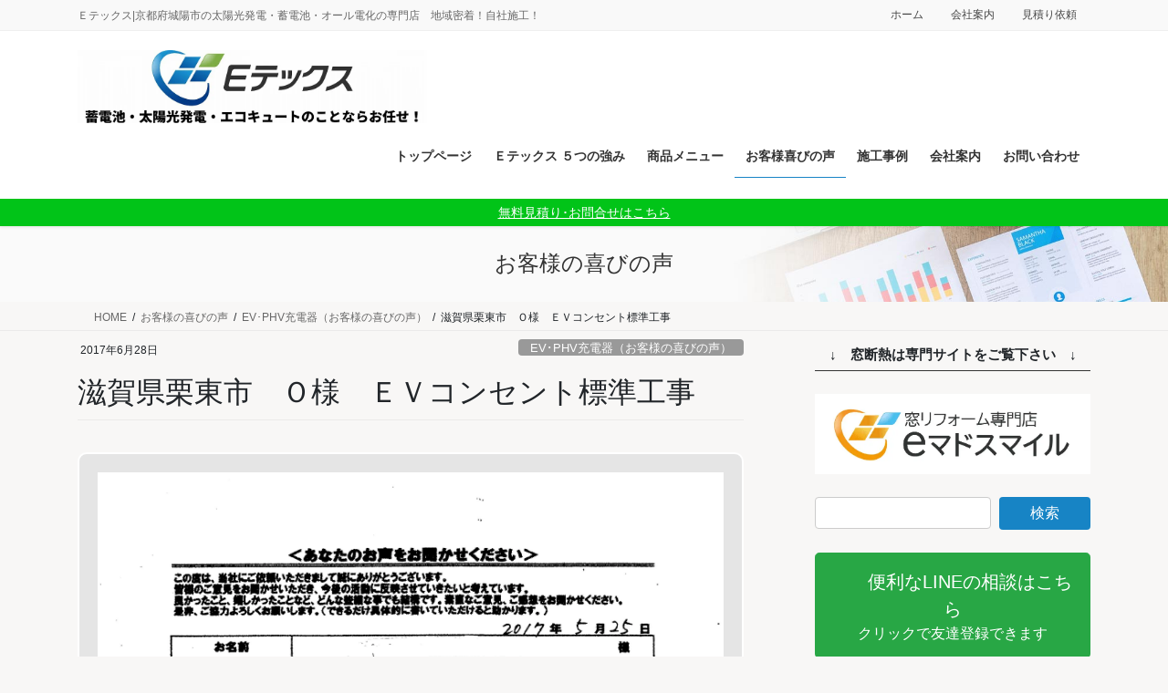

--- FILE ---
content_type: text/html; charset=UTF-8
request_url: https://etex.jpn.com/user_review/%E6%BB%8B%E8%B3%80%E7%9C%8C%E6%A0%97%E6%9D%B1%E5%B8%82%E3%80%80%EF%BD%8F%E6%A7%98%E3%80%80%EF%BD%85%EF%BD%96%E3%82%B3%E3%83%B3%E3%82%BB%E3%83%B3%E3%83%88%E6%A8%99%E6%BA%96%E5%B7%A5%E4%BA%8B/
body_size: 32875
content:
<!DOCTYPE html>
<html lang="ja">
<head>
<meta charset="utf-8">
<meta http-equiv="X-UA-Compatible" content="IE=edge">
<meta name="viewport" content="width=device-width, initial-scale=1">
<!-- Google tag (gtag.js) --><script async src="https://www.googletagmanager.com/gtag/js?id=UA-57074297-1"></script><script>window.dataLayer = window.dataLayer || [];function gtag(){dataLayer.push(arguments);}gtag('js', new Date());gtag('config', 'UA-57074297-1');</script>
<!-- Google Tag Manager -->
<script>(function(w,d,s,l,i){w[l]=w[l]||[];w[l].push({'gtm.start':
new Date().getTime(),event:'gtm.js'});var f=d.getElementsByTagName(s)[0],
j=d.createElement(s),dl=l!='dataLayer'?'&l='+l:'';j.async=true;j.src=
'https://www.googletagmanager.com/gtm.js?id='+i+dl;f.parentNode.insertBefore(j,f);
})(window,document,'script','dataLayer','GTM-AW-945233884');</script>
<!-- End Google Tag Manager --><title>滋賀県栗東市　Ｏ様　ＥＶコンセント標準工事 | 株式会社Eテックス</title>
<meta name='robots' content='max-image-preview:large' />
<link rel='dns-prefetch' href='//secure.gravatar.com' />
<link rel='dns-prefetch' href='//www.googletagmanager.com' />
<link rel='dns-prefetch' href='//stats.wp.com' />
<link rel='dns-prefetch' href='//v0.wordpress.com' />
<link rel="alternate" type="application/rss+xml" title="株式会社Eテックス &raquo; フィード" href="https://etex.jpn.com/feed/" />
<link rel="alternate" type="application/rss+xml" title="株式会社Eテックス &raquo; コメントフィード" href="https://etex.jpn.com/comments/feed/" />
<link rel="alternate" title="oEmbed (JSON)" type="application/json+oembed" href="https://etex.jpn.com/wp-json/oembed/1.0/embed?url=https%3A%2F%2Fetex.jpn.com%2Fuser_review%2F%25e6%25bb%258b%25e8%25b3%2580%25e7%259c%258c%25e6%25a0%2597%25e6%259d%25b1%25e5%25b8%2582%25e3%2580%2580%25ef%25bd%258f%25e6%25a7%2598%25e3%2580%2580%25ef%25bd%2585%25ef%25bd%2596%25e3%2582%25b3%25e3%2583%25b3%25e3%2582%25bb%25e3%2583%25b3%25e3%2583%2588%25e6%25a8%2599%25e6%25ba%2596%25e5%25b7%25a5%25e4%25ba%258b%2F" />
<link rel="alternate" title="oEmbed (XML)" type="text/xml+oembed" href="https://etex.jpn.com/wp-json/oembed/1.0/embed?url=https%3A%2F%2Fetex.jpn.com%2Fuser_review%2F%25e6%25bb%258b%25e8%25b3%2580%25e7%259c%258c%25e6%25a0%2597%25e6%259d%25b1%25e5%25b8%2582%25e3%2580%2580%25ef%25bd%258f%25e6%25a7%2598%25e3%2580%2580%25ef%25bd%2585%25ef%25bd%2596%25e3%2582%25b3%25e3%2583%25b3%25e3%2582%25bb%25e3%2583%25b3%25e3%2583%2588%25e6%25a8%2599%25e6%25ba%2596%25e5%25b7%25a5%25e4%25ba%258b%2F&#038;format=xml" />
<style id='wp-img-auto-sizes-contain-inline-css' type='text/css'>
img:is([sizes=auto i],[sizes^="auto," i]){contain-intrinsic-size:3000px 1500px}
/*# sourceURL=wp-img-auto-sizes-contain-inline-css */
</style>
<link rel='preload' id='sbi_styles-css-preload' href='https://etex.jpn.com/wp/wp-content/plugins/instagram-feed/css/sbi-styles.min.css?ver=6.10.0' as='style' onload="this.onload=null;this.rel='stylesheet'"/>
<link rel='stylesheet' id='sbi_styles-css' href='https://etex.jpn.com/wp/wp-content/plugins/instagram-feed/css/sbi-styles.min.css?ver=6.10.0' media='print' onload="this.media='all'; this.onload=null;">
<link rel='preload' id='vkExUnit_common_style-css-preload' href='https://etex.jpn.com/wp/wp-content/plugins/vk-all-in-one-expansion-unit/assets/css/vkExUnit_style.css?ver=9.113.0.1' as='style' onload="this.onload=null;this.rel='stylesheet'"/>
<link rel='stylesheet' id='vkExUnit_common_style-css' href='https://etex.jpn.com/wp/wp-content/plugins/vk-all-in-one-expansion-unit/assets/css/vkExUnit_style.css?ver=9.113.0.1' media='print' onload="this.media='all'; this.onload=null;">
<style id='vkExUnit_common_style-inline-css' type='text/css'>
.grecaptcha-badge{bottom: 85px !important;}
:root {--ver_page_top_button_url:url(https://etex.jpn.com/wp/wp-content/plugins/vk-all-in-one-expansion-unit/assets/images/to-top-btn-icon.svg);}@font-face {font-weight: normal;font-style: normal;font-family: "vk_sns";src: url("https://etex.jpn.com/wp/wp-content/plugins/vk-all-in-one-expansion-unit/inc/sns/icons/fonts/vk_sns.eot?-bq20cj");src: url("https://etex.jpn.com/wp/wp-content/plugins/vk-all-in-one-expansion-unit/inc/sns/icons/fonts/vk_sns.eot?#iefix-bq20cj") format("embedded-opentype"),url("https://etex.jpn.com/wp/wp-content/plugins/vk-all-in-one-expansion-unit/inc/sns/icons/fonts/vk_sns.woff?-bq20cj") format("woff"),url("https://etex.jpn.com/wp/wp-content/plugins/vk-all-in-one-expansion-unit/inc/sns/icons/fonts/vk_sns.ttf?-bq20cj") format("truetype"),url("https://etex.jpn.com/wp/wp-content/plugins/vk-all-in-one-expansion-unit/inc/sns/icons/fonts/vk_sns.svg?-bq20cj#vk_sns") format("svg");}
.veu_promotion-alert__content--text {border: 1px solid rgba(0,0,0,0.125);padding: 0.5em 1em;border-radius: var(--vk-size-radius);margin-bottom: var(--vk-margin-block-bottom);font-size: 0.875rem;}/* Alert Content部分に段落タグを入れた場合に最後の段落の余白を0にする */.veu_promotion-alert__content--text p:last-of-type{margin-bottom:0;margin-top: 0;}
/*# sourceURL=vkExUnit_common_style-inline-css */
</style>
<style id='wp-emoji-styles-inline-css' type='text/css'>

	img.wp-smiley, img.emoji {
		display: inline !important;
		border: none !important;
		box-shadow: none !important;
		height: 1em !important;
		width: 1em !important;
		margin: 0 0.07em !important;
		vertical-align: -0.1em !important;
		background: none !important;
		padding: 0 !important;
	}
/*# sourceURL=wp-emoji-styles-inline-css */
</style>
<style id='wp-block-library-inline-css' type='text/css'>
:root{--wp-block-synced-color:#7a00df;--wp-block-synced-color--rgb:122,0,223;--wp-bound-block-color:var(--wp-block-synced-color);--wp-editor-canvas-background:#ddd;--wp-admin-theme-color:#007cba;--wp-admin-theme-color--rgb:0,124,186;--wp-admin-theme-color-darker-10:#006ba1;--wp-admin-theme-color-darker-10--rgb:0,107,160.5;--wp-admin-theme-color-darker-20:#005a87;--wp-admin-theme-color-darker-20--rgb:0,90,135;--wp-admin-border-width-focus:2px}@media (min-resolution:192dpi){:root{--wp-admin-border-width-focus:1.5px}}.wp-element-button{cursor:pointer}:root .has-very-light-gray-background-color{background-color:#eee}:root .has-very-dark-gray-background-color{background-color:#313131}:root .has-very-light-gray-color{color:#eee}:root .has-very-dark-gray-color{color:#313131}:root .has-vivid-green-cyan-to-vivid-cyan-blue-gradient-background{background:linear-gradient(135deg,#00d084,#0693e3)}:root .has-purple-crush-gradient-background{background:linear-gradient(135deg,#34e2e4,#4721fb 50%,#ab1dfe)}:root .has-hazy-dawn-gradient-background{background:linear-gradient(135deg,#faaca8,#dad0ec)}:root .has-subdued-olive-gradient-background{background:linear-gradient(135deg,#fafae1,#67a671)}:root .has-atomic-cream-gradient-background{background:linear-gradient(135deg,#fdd79a,#004a59)}:root .has-nightshade-gradient-background{background:linear-gradient(135deg,#330968,#31cdcf)}:root .has-midnight-gradient-background{background:linear-gradient(135deg,#020381,#2874fc)}:root{--wp--preset--font-size--normal:16px;--wp--preset--font-size--huge:42px}.has-regular-font-size{font-size:1em}.has-larger-font-size{font-size:2.625em}.has-normal-font-size{font-size:var(--wp--preset--font-size--normal)}.has-huge-font-size{font-size:var(--wp--preset--font-size--huge)}.has-text-align-center{text-align:center}.has-text-align-left{text-align:left}.has-text-align-right{text-align:right}.has-fit-text{white-space:nowrap!important}#end-resizable-editor-section{display:none}.aligncenter{clear:both}.items-justified-left{justify-content:flex-start}.items-justified-center{justify-content:center}.items-justified-right{justify-content:flex-end}.items-justified-space-between{justify-content:space-between}.screen-reader-text{border:0;clip-path:inset(50%);height:1px;margin:-1px;overflow:hidden;padding:0;position:absolute;width:1px;word-wrap:normal!important}.screen-reader-text:focus{background-color:#ddd;clip-path:none;color:#444;display:block;font-size:1em;height:auto;left:5px;line-height:normal;padding:15px 23px 14px;text-decoration:none;top:5px;width:auto;z-index:100000}html :where(.has-border-color){border-style:solid}html :where([style*=border-top-color]){border-top-style:solid}html :where([style*=border-right-color]){border-right-style:solid}html :where([style*=border-bottom-color]){border-bottom-style:solid}html :where([style*=border-left-color]){border-left-style:solid}html :where([style*=border-width]){border-style:solid}html :where([style*=border-top-width]){border-top-style:solid}html :where([style*=border-right-width]){border-right-style:solid}html :where([style*=border-bottom-width]){border-bottom-style:solid}html :where([style*=border-left-width]){border-left-style:solid}html :where(img[class*=wp-image-]){height:auto;max-width:100%}:where(figure){margin:0 0 1em}html :where(.is-position-sticky){--wp-admin--admin-bar--position-offset:var(--wp-admin--admin-bar--height,0px)}@media screen and (max-width:600px){html :where(.is-position-sticky){--wp-admin--admin-bar--position-offset:0px}}
.vk-cols--reverse{flex-direction:row-reverse}.vk-cols--hasbtn{margin-bottom:0}.vk-cols--hasbtn>.row>.vk_gridColumn_item,.vk-cols--hasbtn>.wp-block-column{position:relative;padding-bottom:3em}.vk-cols--hasbtn>.row>.vk_gridColumn_item>.wp-block-buttons,.vk-cols--hasbtn>.row>.vk_gridColumn_item>.vk_button,.vk-cols--hasbtn>.wp-block-column>.wp-block-buttons,.vk-cols--hasbtn>.wp-block-column>.vk_button{position:absolute;bottom:0;width:100%}.vk-cols--fit.wp-block-columns{gap:0}.vk-cols--fit.wp-block-columns,.vk-cols--fit.wp-block-columns:not(.is-not-stacked-on-mobile){margin-top:0;margin-bottom:0;justify-content:space-between}.vk-cols--fit.wp-block-columns>.wp-block-column *:last-child,.vk-cols--fit.wp-block-columns:not(.is-not-stacked-on-mobile)>.wp-block-column *:last-child{margin-bottom:0}.vk-cols--fit.wp-block-columns>.wp-block-column>.wp-block-cover,.vk-cols--fit.wp-block-columns:not(.is-not-stacked-on-mobile)>.wp-block-column>.wp-block-cover{margin-top:0}.vk-cols--fit.wp-block-columns.has-background,.vk-cols--fit.wp-block-columns:not(.is-not-stacked-on-mobile).has-background{padding:0}@media(max-width: 599px){.vk-cols--fit.wp-block-columns:not(.has-background)>.wp-block-column:not(.has-background),.vk-cols--fit.wp-block-columns:not(.is-not-stacked-on-mobile):not(.has-background)>.wp-block-column:not(.has-background){padding-left:0 !important;padding-right:0 !important}}@media(min-width: 782px){.vk-cols--fit.wp-block-columns .block-editor-block-list__block.wp-block-column:not(:first-child),.vk-cols--fit.wp-block-columns>.wp-block-column:not(:first-child),.vk-cols--fit.wp-block-columns:not(.is-not-stacked-on-mobile) .block-editor-block-list__block.wp-block-column:not(:first-child),.vk-cols--fit.wp-block-columns:not(.is-not-stacked-on-mobile)>.wp-block-column:not(:first-child){margin-left:0}}@media(min-width: 600px)and (max-width: 781px){.vk-cols--fit.wp-block-columns .wp-block-column:nth-child(2n),.vk-cols--fit.wp-block-columns:not(.is-not-stacked-on-mobile) .wp-block-column:nth-child(2n){margin-left:0}.vk-cols--fit.wp-block-columns .wp-block-column:not(:only-child),.vk-cols--fit.wp-block-columns:not(.is-not-stacked-on-mobile) .wp-block-column:not(:only-child){flex-basis:50% !important}}.vk-cols--fit--gap1.wp-block-columns{gap:1px}@media(min-width: 600px)and (max-width: 781px){.vk-cols--fit--gap1.wp-block-columns .wp-block-column:not(:only-child){flex-basis:calc(50% - 1px) !important}}.vk-cols--fit.vk-cols--grid>.block-editor-block-list__block,.vk-cols--fit.vk-cols--grid>.wp-block-column,.vk-cols--fit.vk-cols--grid:not(.is-not-stacked-on-mobile)>.block-editor-block-list__block,.vk-cols--fit.vk-cols--grid:not(.is-not-stacked-on-mobile)>.wp-block-column{flex-basis:50%;box-sizing:border-box}@media(max-width: 599px){.vk-cols--fit.vk-cols--grid.vk-cols--grid--alignfull>.wp-block-column:nth-child(2)>.wp-block-cover,.vk-cols--fit.vk-cols--grid.vk-cols--grid--alignfull>.wp-block-column:nth-child(2)>.vk_outer,.vk-cols--fit.vk-cols--grid:not(.is-not-stacked-on-mobile).vk-cols--grid--alignfull>.wp-block-column:nth-child(2)>.wp-block-cover,.vk-cols--fit.vk-cols--grid:not(.is-not-stacked-on-mobile).vk-cols--grid--alignfull>.wp-block-column:nth-child(2)>.vk_outer{width:100vw;margin-right:calc((100% - 100vw)/2);margin-left:calc((100% - 100vw)/2)}}@media(min-width: 600px){.vk-cols--fit.vk-cols--grid.vk-cols--grid--alignfull>.wp-block-column:nth-child(2)>.wp-block-cover,.vk-cols--fit.vk-cols--grid.vk-cols--grid--alignfull>.wp-block-column:nth-child(2)>.vk_outer,.vk-cols--fit.vk-cols--grid:not(.is-not-stacked-on-mobile).vk-cols--grid--alignfull>.wp-block-column:nth-child(2)>.wp-block-cover,.vk-cols--fit.vk-cols--grid:not(.is-not-stacked-on-mobile).vk-cols--grid--alignfull>.wp-block-column:nth-child(2)>.vk_outer{margin-right:calc(100% - 50vw);width:50vw}}@media(min-width: 600px){.vk-cols--fit.vk-cols--grid.vk-cols--grid--alignfull.vk-cols--reverse>.wp-block-column,.vk-cols--fit.vk-cols--grid:not(.is-not-stacked-on-mobile).vk-cols--grid--alignfull.vk-cols--reverse>.wp-block-column{margin-left:0;margin-right:0}.vk-cols--fit.vk-cols--grid.vk-cols--grid--alignfull.vk-cols--reverse>.wp-block-column:nth-child(2)>.wp-block-cover,.vk-cols--fit.vk-cols--grid.vk-cols--grid--alignfull.vk-cols--reverse>.wp-block-column:nth-child(2)>.vk_outer,.vk-cols--fit.vk-cols--grid:not(.is-not-stacked-on-mobile).vk-cols--grid--alignfull.vk-cols--reverse>.wp-block-column:nth-child(2)>.wp-block-cover,.vk-cols--fit.vk-cols--grid:not(.is-not-stacked-on-mobile).vk-cols--grid--alignfull.vk-cols--reverse>.wp-block-column:nth-child(2)>.vk_outer{margin-left:calc(100% - 50vw)}}.vk-cols--menu h2,.vk-cols--menu h3,.vk-cols--menu h4,.vk-cols--menu h5{margin-bottom:.2em;text-shadow:#000 0 0 10px}.vk-cols--menu h2:first-child,.vk-cols--menu h3:first-child,.vk-cols--menu h4:first-child,.vk-cols--menu h5:first-child{margin-top:0}.vk-cols--menu p{margin-bottom:1rem;text-shadow:#000 0 0 10px}.vk-cols--menu .wp-block-cover__inner-container:last-child{margin-bottom:0}.vk-cols--fitbnrs .wp-block-column .wp-block-cover:hover img{filter:unset}.vk-cols--fitbnrs .wp-block-column .wp-block-cover:hover{background-color:unset}.vk-cols--fitbnrs .wp-block-column .wp-block-cover:hover .wp-block-cover__image-background{filter:unset !important}.vk-cols--fitbnrs .wp-block-cover .wp-block-cover__inner-container{position:absolute;height:100%;width:100%}.vk-cols--fitbnrs .vk_button{height:100%;margin:0}.vk-cols--fitbnrs .vk_button .vk_button_btn,.vk-cols--fitbnrs .vk_button .btn{height:100%;width:100%;border:none;box-shadow:none;background-color:unset !important;transition:unset}.vk-cols--fitbnrs .vk_button .vk_button_btn:hover,.vk-cols--fitbnrs .vk_button .btn:hover{transition:unset}.vk-cols--fitbnrs .vk_button .vk_button_btn:after,.vk-cols--fitbnrs .vk_button .btn:after{border:none}.vk-cols--fitbnrs .vk_button .vk_button_link_txt{width:100%;position:absolute;top:50%;left:50%;transform:translateY(-50%) translateX(-50%);font-size:2rem;text-shadow:#000 0 0 10px}.vk-cols--fitbnrs .vk_button .vk_button_link_subCaption{width:100%;position:absolute;top:calc(50% + 2.2em);left:50%;transform:translateY(-50%) translateX(-50%);text-shadow:#000 0 0 10px}@media(min-width: 992px){.vk-cols--media.wp-block-columns{gap:3rem}}.vk-fit-map figure{margin-bottom:0}.vk-fit-map iframe{position:relative;margin-bottom:0;display:block;max-height:400px;width:100vw}.vk-fit-map:is(.alignfull,.alignwide) div{max-width:100%}.vk-table--th--width25 :where(tr>*:first-child){width:25%}.vk-table--th--width30 :where(tr>*:first-child){width:30%}.vk-table--th--width35 :where(tr>*:first-child){width:35%}.vk-table--th--width40 :where(tr>*:first-child){width:40%}.vk-table--th--bg-bright :where(tr>*:first-child){background-color:var(--wp--preset--color--bg-secondary, rgba(0, 0, 0, 0.05))}@media(max-width: 599px){.vk-table--mobile-block :is(th,td){width:100%;display:block}.vk-table--mobile-block.wp-block-table table :is(th,td){border-top:none}}.vk-table--width--th25 :where(tr>*:first-child){width:25%}.vk-table--width--th30 :where(tr>*:first-child){width:30%}.vk-table--width--th35 :where(tr>*:first-child){width:35%}.vk-table--width--th40 :where(tr>*:first-child){width:40%}.no-margin{margin:0}@media(max-width: 599px){.wp-block-image.vk-aligncenter--mobile>.alignright{float:none;margin-left:auto;margin-right:auto}.vk-no-padding-horizontal--mobile{padding-left:0 !important;padding-right:0 !important}}
/* VK Color Palettes */

/*# sourceURL=wp-block-library-inline-css */
</style><style id='wp-block-heading-inline-css' type='text/css'>
h1:where(.wp-block-heading).has-background,h2:where(.wp-block-heading).has-background,h3:where(.wp-block-heading).has-background,h4:where(.wp-block-heading).has-background,h5:where(.wp-block-heading).has-background,h6:where(.wp-block-heading).has-background{padding:1.25em 2.375em}h1.has-text-align-left[style*=writing-mode]:where([style*=vertical-lr]),h1.has-text-align-right[style*=writing-mode]:where([style*=vertical-rl]),h2.has-text-align-left[style*=writing-mode]:where([style*=vertical-lr]),h2.has-text-align-right[style*=writing-mode]:where([style*=vertical-rl]),h3.has-text-align-left[style*=writing-mode]:where([style*=vertical-lr]),h3.has-text-align-right[style*=writing-mode]:where([style*=vertical-rl]),h4.has-text-align-left[style*=writing-mode]:where([style*=vertical-lr]),h4.has-text-align-right[style*=writing-mode]:where([style*=vertical-rl]),h5.has-text-align-left[style*=writing-mode]:where([style*=vertical-lr]),h5.has-text-align-right[style*=writing-mode]:where([style*=vertical-rl]),h6.has-text-align-left[style*=writing-mode]:where([style*=vertical-lr]),h6.has-text-align-right[style*=writing-mode]:where([style*=vertical-rl]){rotate:180deg}
/*# sourceURL=https://etex.jpn.com/wp/wp-includes/blocks/heading/style.min.css */
</style>
<style id='wp-block-image-inline-css' type='text/css'>
.wp-block-image>a,.wp-block-image>figure>a{display:inline-block}.wp-block-image img{box-sizing:border-box;height:auto;max-width:100%;vertical-align:bottom}@media not (prefers-reduced-motion){.wp-block-image img.hide{visibility:hidden}.wp-block-image img.show{animation:show-content-image .4s}}.wp-block-image[style*=border-radius] img,.wp-block-image[style*=border-radius]>a{border-radius:inherit}.wp-block-image.has-custom-border img{box-sizing:border-box}.wp-block-image.aligncenter{text-align:center}.wp-block-image.alignfull>a,.wp-block-image.alignwide>a{width:100%}.wp-block-image.alignfull img,.wp-block-image.alignwide img{height:auto;width:100%}.wp-block-image .aligncenter,.wp-block-image .alignleft,.wp-block-image .alignright,.wp-block-image.aligncenter,.wp-block-image.alignleft,.wp-block-image.alignright{display:table}.wp-block-image .aligncenter>figcaption,.wp-block-image .alignleft>figcaption,.wp-block-image .alignright>figcaption,.wp-block-image.aligncenter>figcaption,.wp-block-image.alignleft>figcaption,.wp-block-image.alignright>figcaption{caption-side:bottom;display:table-caption}.wp-block-image .alignleft{float:left;margin:.5em 1em .5em 0}.wp-block-image .alignright{float:right;margin:.5em 0 .5em 1em}.wp-block-image .aligncenter{margin-left:auto;margin-right:auto}.wp-block-image :where(figcaption){margin-bottom:1em;margin-top:.5em}.wp-block-image.is-style-circle-mask img{border-radius:9999px}@supports ((-webkit-mask-image:none) or (mask-image:none)) or (-webkit-mask-image:none){.wp-block-image.is-style-circle-mask img{border-radius:0;-webkit-mask-image:url('data:image/svg+xml;utf8,<svg viewBox="0 0 100 100" xmlns="http://www.w3.org/2000/svg"><circle cx="50" cy="50" r="50"/></svg>');mask-image:url('data:image/svg+xml;utf8,<svg viewBox="0 0 100 100" xmlns="http://www.w3.org/2000/svg"><circle cx="50" cy="50" r="50"/></svg>');mask-mode:alpha;-webkit-mask-position:center;mask-position:center;-webkit-mask-repeat:no-repeat;mask-repeat:no-repeat;-webkit-mask-size:contain;mask-size:contain}}:root :where(.wp-block-image.is-style-rounded img,.wp-block-image .is-style-rounded img){border-radius:9999px}.wp-block-image figure{margin:0}.wp-lightbox-container{display:flex;flex-direction:column;position:relative}.wp-lightbox-container img{cursor:zoom-in}.wp-lightbox-container img:hover+button{opacity:1}.wp-lightbox-container button{align-items:center;backdrop-filter:blur(16px) saturate(180%);background-color:#5a5a5a40;border:none;border-radius:4px;cursor:zoom-in;display:flex;height:20px;justify-content:center;opacity:0;padding:0;position:absolute;right:16px;text-align:center;top:16px;width:20px;z-index:100}@media not (prefers-reduced-motion){.wp-lightbox-container button{transition:opacity .2s ease}}.wp-lightbox-container button:focus-visible{outline:3px auto #5a5a5a40;outline:3px auto -webkit-focus-ring-color;outline-offset:3px}.wp-lightbox-container button:hover{cursor:pointer;opacity:1}.wp-lightbox-container button:focus{opacity:1}.wp-lightbox-container button:focus,.wp-lightbox-container button:hover,.wp-lightbox-container button:not(:hover):not(:active):not(.has-background){background-color:#5a5a5a40;border:none}.wp-lightbox-overlay{box-sizing:border-box;cursor:zoom-out;height:100vh;left:0;overflow:hidden;position:fixed;top:0;visibility:hidden;width:100%;z-index:100000}.wp-lightbox-overlay .close-button{align-items:center;cursor:pointer;display:flex;justify-content:center;min-height:40px;min-width:40px;padding:0;position:absolute;right:calc(env(safe-area-inset-right) + 16px);top:calc(env(safe-area-inset-top) + 16px);z-index:5000000}.wp-lightbox-overlay .close-button:focus,.wp-lightbox-overlay .close-button:hover,.wp-lightbox-overlay .close-button:not(:hover):not(:active):not(.has-background){background:none;border:none}.wp-lightbox-overlay .lightbox-image-container{height:var(--wp--lightbox-container-height);left:50%;overflow:hidden;position:absolute;top:50%;transform:translate(-50%,-50%);transform-origin:top left;width:var(--wp--lightbox-container-width);z-index:9999999999}.wp-lightbox-overlay .wp-block-image{align-items:center;box-sizing:border-box;display:flex;height:100%;justify-content:center;margin:0;position:relative;transform-origin:0 0;width:100%;z-index:3000000}.wp-lightbox-overlay .wp-block-image img{height:var(--wp--lightbox-image-height);min-height:var(--wp--lightbox-image-height);min-width:var(--wp--lightbox-image-width);width:var(--wp--lightbox-image-width)}.wp-lightbox-overlay .wp-block-image figcaption{display:none}.wp-lightbox-overlay button{background:none;border:none}.wp-lightbox-overlay .scrim{background-color:#fff;height:100%;opacity:.9;position:absolute;width:100%;z-index:2000000}.wp-lightbox-overlay.active{visibility:visible}@media not (prefers-reduced-motion){.wp-lightbox-overlay.active{animation:turn-on-visibility .25s both}.wp-lightbox-overlay.active img{animation:turn-on-visibility .35s both}.wp-lightbox-overlay.show-closing-animation:not(.active){animation:turn-off-visibility .35s both}.wp-lightbox-overlay.show-closing-animation:not(.active) img{animation:turn-off-visibility .25s both}.wp-lightbox-overlay.zoom.active{animation:none;opacity:1;visibility:visible}.wp-lightbox-overlay.zoom.active .lightbox-image-container{animation:lightbox-zoom-in .4s}.wp-lightbox-overlay.zoom.active .lightbox-image-container img{animation:none}.wp-lightbox-overlay.zoom.active .scrim{animation:turn-on-visibility .4s forwards}.wp-lightbox-overlay.zoom.show-closing-animation:not(.active){animation:none}.wp-lightbox-overlay.zoom.show-closing-animation:not(.active) .lightbox-image-container{animation:lightbox-zoom-out .4s}.wp-lightbox-overlay.zoom.show-closing-animation:not(.active) .lightbox-image-container img{animation:none}.wp-lightbox-overlay.zoom.show-closing-animation:not(.active) .scrim{animation:turn-off-visibility .4s forwards}}@keyframes show-content-image{0%{visibility:hidden}99%{visibility:hidden}to{visibility:visible}}@keyframes turn-on-visibility{0%{opacity:0}to{opacity:1}}@keyframes turn-off-visibility{0%{opacity:1;visibility:visible}99%{opacity:0;visibility:visible}to{opacity:0;visibility:hidden}}@keyframes lightbox-zoom-in{0%{transform:translate(calc((-100vw + var(--wp--lightbox-scrollbar-width))/2 + var(--wp--lightbox-initial-left-position)),calc(-50vh + var(--wp--lightbox-initial-top-position))) scale(var(--wp--lightbox-scale))}to{transform:translate(-50%,-50%) scale(1)}}@keyframes lightbox-zoom-out{0%{transform:translate(-50%,-50%) scale(1);visibility:visible}99%{visibility:visible}to{transform:translate(calc((-100vw + var(--wp--lightbox-scrollbar-width))/2 + var(--wp--lightbox-initial-left-position)),calc(-50vh + var(--wp--lightbox-initial-top-position))) scale(var(--wp--lightbox-scale));visibility:hidden}}
/*# sourceURL=https://etex.jpn.com/wp/wp-includes/blocks/image/style.min.css */
</style>
<style id='wp-block-tag-cloud-inline-css' type='text/css'>
.wp-block-tag-cloud{box-sizing:border-box}.wp-block-tag-cloud.aligncenter{justify-content:center;text-align:center}.wp-block-tag-cloud a{display:inline-block;margin-right:5px}.wp-block-tag-cloud span{display:inline-block;margin-left:5px;text-decoration:none}:root :where(.wp-block-tag-cloud.is-style-outline){display:flex;flex-wrap:wrap;gap:1ch}:root :where(.wp-block-tag-cloud.is-style-outline a){border:1px solid;font-size:unset!important;margin-right:0;padding:1ch 2ch;text-decoration:none!important}
/*# sourceURL=https://etex.jpn.com/wp/wp-includes/blocks/tag-cloud/style.min.css */
</style>
<style id='global-styles-inline-css' type='text/css'>
:root{--wp--preset--aspect-ratio--square: 1;--wp--preset--aspect-ratio--4-3: 4/3;--wp--preset--aspect-ratio--3-4: 3/4;--wp--preset--aspect-ratio--3-2: 3/2;--wp--preset--aspect-ratio--2-3: 2/3;--wp--preset--aspect-ratio--16-9: 16/9;--wp--preset--aspect-ratio--9-16: 9/16;--wp--preset--color--black: #000000;--wp--preset--color--cyan-bluish-gray: #abb8c3;--wp--preset--color--white: #ffffff;--wp--preset--color--pale-pink: #f78da7;--wp--preset--color--vivid-red: #cf2e2e;--wp--preset--color--luminous-vivid-orange: #ff6900;--wp--preset--color--luminous-vivid-amber: #fcb900;--wp--preset--color--light-green-cyan: #7bdcb5;--wp--preset--color--vivid-green-cyan: #00d084;--wp--preset--color--pale-cyan-blue: #8ed1fc;--wp--preset--color--vivid-cyan-blue: #0693e3;--wp--preset--color--vivid-purple: #9b51e0;--wp--preset--gradient--vivid-cyan-blue-to-vivid-purple: linear-gradient(135deg,rgb(6,147,227) 0%,rgb(155,81,224) 100%);--wp--preset--gradient--light-green-cyan-to-vivid-green-cyan: linear-gradient(135deg,rgb(122,220,180) 0%,rgb(0,208,130) 100%);--wp--preset--gradient--luminous-vivid-amber-to-luminous-vivid-orange: linear-gradient(135deg,rgb(252,185,0) 0%,rgb(255,105,0) 100%);--wp--preset--gradient--luminous-vivid-orange-to-vivid-red: linear-gradient(135deg,rgb(255,105,0) 0%,rgb(207,46,46) 100%);--wp--preset--gradient--very-light-gray-to-cyan-bluish-gray: linear-gradient(135deg,rgb(238,238,238) 0%,rgb(169,184,195) 100%);--wp--preset--gradient--cool-to-warm-spectrum: linear-gradient(135deg,rgb(74,234,220) 0%,rgb(151,120,209) 20%,rgb(207,42,186) 40%,rgb(238,44,130) 60%,rgb(251,105,98) 80%,rgb(254,248,76) 100%);--wp--preset--gradient--blush-light-purple: linear-gradient(135deg,rgb(255,206,236) 0%,rgb(152,150,240) 100%);--wp--preset--gradient--blush-bordeaux: linear-gradient(135deg,rgb(254,205,165) 0%,rgb(254,45,45) 50%,rgb(107,0,62) 100%);--wp--preset--gradient--luminous-dusk: linear-gradient(135deg,rgb(255,203,112) 0%,rgb(199,81,192) 50%,rgb(65,88,208) 100%);--wp--preset--gradient--pale-ocean: linear-gradient(135deg,rgb(255,245,203) 0%,rgb(182,227,212) 50%,rgb(51,167,181) 100%);--wp--preset--gradient--electric-grass: linear-gradient(135deg,rgb(202,248,128) 0%,rgb(113,206,126) 100%);--wp--preset--gradient--midnight: linear-gradient(135deg,rgb(2,3,129) 0%,rgb(40,116,252) 100%);--wp--preset--font-size--small: 13px;--wp--preset--font-size--medium: 20px;--wp--preset--font-size--large: 36px;--wp--preset--font-size--x-large: 42px;--wp--preset--spacing--20: 0.44rem;--wp--preset--spacing--30: 0.67rem;--wp--preset--spacing--40: 1rem;--wp--preset--spacing--50: 1.5rem;--wp--preset--spacing--60: 2.25rem;--wp--preset--spacing--70: 3.38rem;--wp--preset--spacing--80: 5.06rem;--wp--preset--shadow--natural: 6px 6px 9px rgba(0, 0, 0, 0.2);--wp--preset--shadow--deep: 12px 12px 50px rgba(0, 0, 0, 0.4);--wp--preset--shadow--sharp: 6px 6px 0px rgba(0, 0, 0, 0.2);--wp--preset--shadow--outlined: 6px 6px 0px -3px rgb(255, 255, 255), 6px 6px rgb(0, 0, 0);--wp--preset--shadow--crisp: 6px 6px 0px rgb(0, 0, 0);}:where(.is-layout-flex){gap: 0.5em;}:where(.is-layout-grid){gap: 0.5em;}body .is-layout-flex{display: flex;}.is-layout-flex{flex-wrap: wrap;align-items: center;}.is-layout-flex > :is(*, div){margin: 0;}body .is-layout-grid{display: grid;}.is-layout-grid > :is(*, div){margin: 0;}:where(.wp-block-columns.is-layout-flex){gap: 2em;}:where(.wp-block-columns.is-layout-grid){gap: 2em;}:where(.wp-block-post-template.is-layout-flex){gap: 1.25em;}:where(.wp-block-post-template.is-layout-grid){gap: 1.25em;}.has-black-color{color: var(--wp--preset--color--black) !important;}.has-cyan-bluish-gray-color{color: var(--wp--preset--color--cyan-bluish-gray) !important;}.has-white-color{color: var(--wp--preset--color--white) !important;}.has-pale-pink-color{color: var(--wp--preset--color--pale-pink) !important;}.has-vivid-red-color{color: var(--wp--preset--color--vivid-red) !important;}.has-luminous-vivid-orange-color{color: var(--wp--preset--color--luminous-vivid-orange) !important;}.has-luminous-vivid-amber-color{color: var(--wp--preset--color--luminous-vivid-amber) !important;}.has-light-green-cyan-color{color: var(--wp--preset--color--light-green-cyan) !important;}.has-vivid-green-cyan-color{color: var(--wp--preset--color--vivid-green-cyan) !important;}.has-pale-cyan-blue-color{color: var(--wp--preset--color--pale-cyan-blue) !important;}.has-vivid-cyan-blue-color{color: var(--wp--preset--color--vivid-cyan-blue) !important;}.has-vivid-purple-color{color: var(--wp--preset--color--vivid-purple) !important;}.has-black-background-color{background-color: var(--wp--preset--color--black) !important;}.has-cyan-bluish-gray-background-color{background-color: var(--wp--preset--color--cyan-bluish-gray) !important;}.has-white-background-color{background-color: var(--wp--preset--color--white) !important;}.has-pale-pink-background-color{background-color: var(--wp--preset--color--pale-pink) !important;}.has-vivid-red-background-color{background-color: var(--wp--preset--color--vivid-red) !important;}.has-luminous-vivid-orange-background-color{background-color: var(--wp--preset--color--luminous-vivid-orange) !important;}.has-luminous-vivid-amber-background-color{background-color: var(--wp--preset--color--luminous-vivid-amber) !important;}.has-light-green-cyan-background-color{background-color: var(--wp--preset--color--light-green-cyan) !important;}.has-vivid-green-cyan-background-color{background-color: var(--wp--preset--color--vivid-green-cyan) !important;}.has-pale-cyan-blue-background-color{background-color: var(--wp--preset--color--pale-cyan-blue) !important;}.has-vivid-cyan-blue-background-color{background-color: var(--wp--preset--color--vivid-cyan-blue) !important;}.has-vivid-purple-background-color{background-color: var(--wp--preset--color--vivid-purple) !important;}.has-black-border-color{border-color: var(--wp--preset--color--black) !important;}.has-cyan-bluish-gray-border-color{border-color: var(--wp--preset--color--cyan-bluish-gray) !important;}.has-white-border-color{border-color: var(--wp--preset--color--white) !important;}.has-pale-pink-border-color{border-color: var(--wp--preset--color--pale-pink) !important;}.has-vivid-red-border-color{border-color: var(--wp--preset--color--vivid-red) !important;}.has-luminous-vivid-orange-border-color{border-color: var(--wp--preset--color--luminous-vivid-orange) !important;}.has-luminous-vivid-amber-border-color{border-color: var(--wp--preset--color--luminous-vivid-amber) !important;}.has-light-green-cyan-border-color{border-color: var(--wp--preset--color--light-green-cyan) !important;}.has-vivid-green-cyan-border-color{border-color: var(--wp--preset--color--vivid-green-cyan) !important;}.has-pale-cyan-blue-border-color{border-color: var(--wp--preset--color--pale-cyan-blue) !important;}.has-vivid-cyan-blue-border-color{border-color: var(--wp--preset--color--vivid-cyan-blue) !important;}.has-vivid-purple-border-color{border-color: var(--wp--preset--color--vivid-purple) !important;}.has-vivid-cyan-blue-to-vivid-purple-gradient-background{background: var(--wp--preset--gradient--vivid-cyan-blue-to-vivid-purple) !important;}.has-light-green-cyan-to-vivid-green-cyan-gradient-background{background: var(--wp--preset--gradient--light-green-cyan-to-vivid-green-cyan) !important;}.has-luminous-vivid-amber-to-luminous-vivid-orange-gradient-background{background: var(--wp--preset--gradient--luminous-vivid-amber-to-luminous-vivid-orange) !important;}.has-luminous-vivid-orange-to-vivid-red-gradient-background{background: var(--wp--preset--gradient--luminous-vivid-orange-to-vivid-red) !important;}.has-very-light-gray-to-cyan-bluish-gray-gradient-background{background: var(--wp--preset--gradient--very-light-gray-to-cyan-bluish-gray) !important;}.has-cool-to-warm-spectrum-gradient-background{background: var(--wp--preset--gradient--cool-to-warm-spectrum) !important;}.has-blush-light-purple-gradient-background{background: var(--wp--preset--gradient--blush-light-purple) !important;}.has-blush-bordeaux-gradient-background{background: var(--wp--preset--gradient--blush-bordeaux) !important;}.has-luminous-dusk-gradient-background{background: var(--wp--preset--gradient--luminous-dusk) !important;}.has-pale-ocean-gradient-background{background: var(--wp--preset--gradient--pale-ocean) !important;}.has-electric-grass-gradient-background{background: var(--wp--preset--gradient--electric-grass) !important;}.has-midnight-gradient-background{background: var(--wp--preset--gradient--midnight) !important;}.has-small-font-size{font-size: var(--wp--preset--font-size--small) !important;}.has-medium-font-size{font-size: var(--wp--preset--font-size--medium) !important;}.has-large-font-size{font-size: var(--wp--preset--font-size--large) !important;}.has-x-large-font-size{font-size: var(--wp--preset--font-size--x-large) !important;}
/*# sourceURL=global-styles-inline-css */
</style>

<style id='classic-theme-styles-inline-css' type='text/css'>
/*! This file is auto-generated */
.wp-block-button__link{color:#fff;background-color:#32373c;border-radius:9999px;box-shadow:none;text-decoration:none;padding:calc(.667em + 2px) calc(1.333em + 2px);font-size:1.125em}.wp-block-file__button{background:#32373c;color:#fff;text-decoration:none}
/*# sourceURL=/wp-includes/css/classic-themes.min.css */
</style>
<link rel='preload' id='toc-screen-css-preload' href='https://etex.jpn.com/wp/wp-content/plugins/table-of-contents-plus/screen.min.css?ver=2411.1' as='style' onload="this.onload=null;this.rel='stylesheet'"/>
<link rel='stylesheet' id='toc-screen-css' href='https://etex.jpn.com/wp/wp-content/plugins/table-of-contents-plus/screen.min.css?ver=2411.1' media='print' onload="this.media='all'; this.onload=null;">
<style id='toc-screen-inline-css' type='text/css'>
div#toc_container ul li {font-size: 60%;}
/*# sourceURL=toc-screen-inline-css */
</style>
<link rel='preload' id='vk-filter-search-style-css-preload' href='https://etex.jpn.com/wp/wp-content/plugins/vk-filter-search/inc/filter-search/package/build/style.css?ver=2.18.3.0' as='style' onload="this.onload=null;this.rel='stylesheet'"/>
<link rel='stylesheet' id='vk-filter-search-style-css' href='https://etex.jpn.com/wp/wp-content/plugins/vk-filter-search/inc/filter-search/package/build/style.css?ver=2.18.3.0' media='print' onload="this.media='all'; this.onload=null;">
<link rel='stylesheet' id='vk-swiper-style-css' href='https://etex.jpn.com/wp/wp-content/plugins/vk-blocks-pro/vendor/vektor-inc/vk-swiper/src/assets/css/swiper-bundle.min.css?ver=11.0.2' type='text/css' media='all' />
<link rel='preload' id='wc-shortcodes-style-css-preload' href='https://etex.jpn.com/wp/wp-content/plugins/wc-shortcodes/public/assets/css/style.css?ver=3.46' as='style' onload="this.onload=null;this.rel='stylesheet'"/>
<link rel='stylesheet' id='wc-shortcodes-style-css' href='https://etex.jpn.com/wp/wp-content/plugins/wc-shortcodes/public/assets/css/style.css?ver=3.46' media='print' onload="this.media='all'; this.onload=null;">
<link rel='stylesheet' id='bootstrap-4-style-css' href='https://etex.jpn.com/wp/wp-content/themes/lightning-pro/library/bootstrap-4/css/bootstrap.min.css?ver=4.5.0' type='text/css' media='all' />
<link rel='stylesheet' id='lightning-common-style-css' href='https://etex.jpn.com/wp/wp-content/themes/lightning-pro/assets/css/common.css?ver=8.24.0' type='text/css' media='all' />
<style id='lightning-common-style-inline-css' type='text/css'>
/* vk-mobile-nav */:root {--vk-mobile-nav-menu-btn-bg-src: url("https://etex.jpn.com/wp/wp-content/themes/lightning-pro/inc/vk-mobile-nav/package/images/vk-menu-btn-black.svg");--vk-mobile-nav-menu-btn-close-bg-src: url("https://etex.jpn.com/wp/wp-content/themes/lightning-pro/inc/vk-mobile-nav/package/images/vk-menu-close-black.svg");--vk-menu-acc-icon-open-black-bg-src: url("https://etex.jpn.com/wp/wp-content/themes/lightning-pro/inc/vk-mobile-nav/package/images/vk-menu-acc-icon-open-black.svg");--vk-menu-acc-icon-open-white-bg-src: url("https://etex.jpn.com/wp/wp-content/themes/lightning-pro/inc/vk-mobile-nav/package/images/vk-menu-acc-icon-open-white.svg");--vk-menu-acc-icon-close-black-bg-src: url("https://etex.jpn.com/wp/wp-content/themes/lightning-pro/inc/vk-mobile-nav/package/images/vk-menu-close-black.svg");--vk-menu-acc-icon-close-white-bg-src: url("https://etex.jpn.com/wp/wp-content/themes/lightning-pro/inc/vk-mobile-nav/package/images/vk-menu-close-white.svg");}
/*# sourceURL=lightning-common-style-inline-css */
</style>
<link rel='stylesheet' id='lightning-design-style-css' href='https://etex.jpn.com/wp/wp-content/themes/lightning-pro/design-skin/origin2/css/style.css?ver=8.24.0' type='text/css' media='all' />
<style id='lightning-design-style-inline-css' type='text/css'>
:root {--color-key:#1784c5;--wp--preset--color--vk-color-primary:#1784c5;--color-key-dark:#1784c5;}
/* ltg common custom */:root {--vk-menu-acc-btn-border-color:#333;--vk-color-primary:#1784c5;--color-key:#1784c5;--wp--preset--color--vk-color-primary:#1784c5;--color-key-dark:#1784c5;}.bbp-submit-wrapper .button.submit { background-color:#1784c5 ; }.bbp-submit-wrapper .button.submit:hover { background-color:#1784c5 ; }.veu_color_txt_key { color:#1784c5 ; }.veu_color_bg_key { background-color:#1784c5 ; }.veu_color_border_key { border-color:#1784c5 ; }.btn-default { border-color:#1784c5;color:#1784c5;}.btn-default:focus,.btn-default:hover { border-color:#1784c5;background-color: #1784c5; }.wp-block-search__button,.btn-primary { background-color:#1784c5;border-color:#1784c5; }.wp-block-search__button:focus,.wp-block-search__button:hover,.btn-primary:not(:disabled):not(.disabled):active,.btn-primary:focus,.btn-primary:hover { background-color:#1784c5;border-color:#1784c5; }.btn-outline-primary { color : #1784c5 ; border-color:#1784c5; }.btn-outline-primary:not(:disabled):not(.disabled):active,.btn-outline-primary:focus,.btn-outline-primary:hover { color : #fff; background-color:#1784c5;border-color:#1784c5; }a { color:#337ab7; }
/* Pro Title Design */ h2,.mainSection .cart_totals h2,h2.mainSection-title { background-color:unset;position: relative;border:none;padding:unset;margin-left: auto;margin-right: auto;border-radius:unset;outline: unset;outline-offset: unset;box-shadow: unset;content:none;overflow: unset;color: #333;padding: 0.6em 0 0.5em;margin-bottom:1.2em;border-top: double 3px #1784c5;border-bottom: double 3px #1784c5;}h2 a,.mainSection .cart_totals h2 a,h2.mainSection-title a { color:#333;}h2::before,.mainSection .cart_totals h2::before,h2.mainSection-title::before { background-color:unset;position: relative;border:none;padding:unset;margin-left: auto;margin-right: auto;border-radius:unset;outline: unset;outline-offset: unset;box-shadow: unset;content:none;overflow: unset;}h2::after,.mainSection .cart_totals h2::after,h2.mainSection-title::after { background-color:unset;position: relative;border:none;padding:unset;margin-left: auto;margin-right: auto;border-radius:unset;outline: unset;outline-offset: unset;box-shadow: unset;content:none;overflow: unset;}
.media .media-body .media-heading a:hover { color:#1784c5; }@media (min-width: 768px){.gMenu > li:before,.gMenu > li.menu-item-has-children::after { border-bottom-color:#1784c5 }.gMenu li li { background-color:#1784c5 }.gMenu li li a:hover { background-color:#1784c5; }} /* @media (min-width: 768px) */h2,.mainSection-title { border-top-color:#1784c5; }h3:after,.subSection-title:after { border-bottom-color:#1784c5; }ul.page-numbers li span.page-numbers.current,.page-link dl .post-page-numbers.current { background-color:#1784c5; }.pager li > a { border-color:#1784c5;color:#1784c5;}.pager li > a:hover { background-color:#1784c5;color:#fff;}.siteFooter { border-top-color:#1784c5; }dt { border-left-color:#1784c5; }:root {--g_nav_main_acc_icon_open_url:url(https://etex.jpn.com/wp/wp-content/themes/lightning-pro/inc/vk-mobile-nav/package/images/vk-menu-acc-icon-open-black.svg);--g_nav_main_acc_icon_close_url: url(https://etex.jpn.com/wp/wp-content/themes/lightning-pro/inc/vk-mobile-nav/package/images/vk-menu-close-black.svg);--g_nav_sub_acc_icon_open_url: url(https://etex.jpn.com/wp/wp-content/themes/lightning-pro/inc/vk-mobile-nav/package/images/vk-menu-acc-icon-open-white.svg);--g_nav_sub_acc_icon_close_url: url(https://etex.jpn.com/wp/wp-content/themes/lightning-pro/inc/vk-mobile-nav/package/images/vk-menu-close-white.svg);}
/* page header */:root{--vk-page-header-url : url(https://etex.jpn.com/wp/wp-content/themes/lightning-pro/inc/vk-page-header/package/images/header-sample-biz.jpg);}@media ( max-width:575.98px ){:root{--vk-page-header-url : url(https://etex.jpn.com/wp/wp-content/themes/lightning-pro/inc/vk-page-header/package/images/header-sample-biz.jpg);}}.page-header{ position:relative;color:#333;background: var(--vk-page-header-url, url(https://etex.jpn.com/wp/wp-content/themes/lightning-pro/inc/vk-page-header/package/images/header-sample-biz.jpg) ) no-repeat 50% center;background-size: cover;}
/* Font switch */.navbar-brand.siteHeader_logo{ font-family:"游ゴシック Medium","Yu Gothic Medium","游ゴシック体",YuGothic,"ヒラギノ角ゴ ProN W3", Hiragino Kaku Gothic ProN,sans-serif;font-display: swap;}.gMenu_name,.vk-mobile-nav .menu,.mobile-fix-nav-menu{ font-family:"游ゴシック Medium","Yu Gothic Medium","游ゴシック体",YuGothic,"ヒラギノ角ゴ ProN W3", Hiragino Kaku Gothic ProN,sans-serif;font-display: swap;}.gMenu_description{ font-family:"游ゴシック Medium","Yu Gothic Medium","游ゴシック体",YuGothic,"ヒラギノ角ゴ ProN W3", Hiragino Kaku Gothic ProN,sans-serif;font-display: swap;}h1,h2,h3,h4,h5,h6,dt,.page-header_pageTitle,.mainSection-title,.subSection-title,.veu_leadTxt,.lead{ font-family:"游ゴシック Medium","Yu Gothic Medium","游ゴシック体",YuGothic,"ヒラギノ角ゴ ProN W3", Hiragino Kaku Gothic ProN,sans-serif;font-display: swap;}body{ font-family:"游ゴシック Medium","Yu Gothic Medium","游ゴシック体",YuGothic,"ヒラギノ角ゴ ProN W3", Hiragino Kaku Gothic ProN,sans-serif;font-display: swap;}
.vk-campaign-text{background:#01c418;color:#fff;}.vk-campaign-text_btn,.vk-campaign-text_btn:link,.vk-campaign-text_btn:visited,.vk-campaign-text_btn:focus,.vk-campaign-text_btn:active{background:#fff;color:#4c4c4c;}a.vk-campaign-text_btn:hover{background:#eab010;color:#fff;}.vk-campaign-text_link,.vk-campaign-text_link:link,.vk-campaign-text_link:hover,.vk-campaign-text_link:visited,.vk-campaign-text_link:active,.vk-campaign-text_link:focus{color:#fff;}
/*# sourceURL=lightning-design-style-inline-css */
</style>
<link rel='preload' id='veu-cta-css-preload' href='https://etex.jpn.com/wp/wp-content/plugins/vk-all-in-one-expansion-unit/inc/call-to-action/package/assets/css/style.css?ver=9.113.0.1' as='style' onload="this.onload=null;this.rel='stylesheet'"/>
<link rel='stylesheet' id='veu-cta-css' href='https://etex.jpn.com/wp/wp-content/plugins/vk-all-in-one-expansion-unit/inc/call-to-action/package/assets/css/style.css?ver=9.113.0.1' media='print' onload="this.media='all'; this.onload=null;">
<link rel='stylesheet' id='vk-blocks-build-css-css' href='https://etex.jpn.com/wp/wp-content/plugins/vk-blocks-pro/build/block-build.css?ver=1.115.2.0' type='text/css' media='all' />
<style id='vk-blocks-build-css-inline-css' type='text/css'>

	:root {
		--vk_image-mask-circle: url(https://etex.jpn.com/wp/wp-content/plugins/vk-blocks-pro/inc/vk-blocks/images/circle.svg);
		--vk_image-mask-wave01: url(https://etex.jpn.com/wp/wp-content/plugins/vk-blocks-pro/inc/vk-blocks/images/wave01.svg);
		--vk_image-mask-wave02: url(https://etex.jpn.com/wp/wp-content/plugins/vk-blocks-pro/inc/vk-blocks/images/wave02.svg);
		--vk_image-mask-wave03: url(https://etex.jpn.com/wp/wp-content/plugins/vk-blocks-pro/inc/vk-blocks/images/wave03.svg);
		--vk_image-mask-wave04: url(https://etex.jpn.com/wp/wp-content/plugins/vk-blocks-pro/inc/vk-blocks/images/wave04.svg);
	}
	

	:root {

		--vk-balloon-border-width:1px;

		--vk-balloon-speech-offset:-12px;
	}
	

	:root {
		--vk_flow-arrow: url(https://etex.jpn.com/wp/wp-content/plugins/vk-blocks-pro/inc/vk-blocks/images/arrow_bottom.svg);
	}
	
/*# sourceURL=vk-blocks-build-css-inline-css */
</style>
<link rel='preload' id='lightning-theme-style-css-preload' href='https://etex.jpn.com/wp/wp-content/themes/lightning-pro/style.css?ver=8.24.0' as='style' onload="this.onload=null;this.rel='stylesheet'"/>
<link rel='stylesheet' id='lightning-theme-style-css' href='https://etex.jpn.com/wp/wp-content/themes/lightning-pro/style.css?ver=8.24.0' media='print' onload="this.media='all'; this.onload=null;">
<link rel='preload' id='vk-font-awesome-css-preload' href='https://etex.jpn.com/wp/wp-content/themes/lightning-pro/vendor/vektor-inc/font-awesome-versions/src/font-awesome/css/all.min.css?ver=7.1.0' as='style' onload="this.onload=null;this.rel='stylesheet'"/>
<link rel='stylesheet' id='vk-font-awesome-css' href='https://etex.jpn.com/wp/wp-content/themes/lightning-pro/vendor/vektor-inc/font-awesome-versions/src/font-awesome/css/all.min.css?ver=7.1.0' media='print' onload="this.media='all'; this.onload=null;">
<link rel='preload' id='vk-mobile-fix-nav-css-preload' href='https://etex.jpn.com/wp/wp-content/themes/lightning-pro/inc/vk-mobile-fix-nav/package/css/vk-mobile-fix-nav.css?ver=0.0.0' as='style' onload="this.onload=null;this.rel='stylesheet'"/>
<link rel='stylesheet' id='vk-mobile-fix-nav-css' href='https://etex.jpn.com/wp/wp-content/themes/lightning-pro/inc/vk-mobile-fix-nav/package/css/vk-mobile-fix-nav.css?ver=0.0.0' media='print' onload="this.media='all'; this.onload=null;">
<link rel='preload' id='vk-media-posts-style-css-preload' href='https://etex.jpn.com/wp/wp-content/themes/lightning-pro/inc/media-posts/package/css/media-posts.css?ver=1.2' as='style' onload="this.onload=null;this.rel='stylesheet'"/>
<link rel='stylesheet' id='vk-media-posts-style-css' href='https://etex.jpn.com/wp/wp-content/themes/lightning-pro/inc/media-posts/package/css/media-posts.css?ver=1.2' media='print' onload="this.media='all'; this.onload=null;">
<link rel='preload' id='taxopress-frontend-css-css-preload' href='https://etex.jpn.com/wp/wp-content/plugins/simple-tags/assets/frontend/css/frontend.css?ver=3.44.0' as='style' onload="this.onload=null;this.rel='stylesheet'"/>
<link rel='stylesheet' id='taxopress-frontend-css-css' href='https://etex.jpn.com/wp/wp-content/plugins/simple-tags/assets/frontend/css/frontend.css?ver=3.44.0' media='print' onload="this.media='all'; this.onload=null;">
<link rel='preload' id='tablepress-default-css-preload' href='https://etex.jpn.com/wp/wp-content/tablepress-combined.min.css?ver=42' as='style' onload="this.onload=null;this.rel='stylesheet'"/>
<link rel='stylesheet' id='tablepress-default-css' href='https://etex.jpn.com/wp/wp-content/tablepress-combined.min.css?ver=42' media='print' onload="this.media='all'; this.onload=null;">
<link rel='preload' id='wordpresscanvas-font-awesome-css-preload' href='https://etex.jpn.com/wp/wp-content/plugins/wc-shortcodes/public/assets/css/font-awesome.min.css?ver=4.7.0' as='style' onload="this.onload=null;this.rel='stylesheet'"/>
<link rel='stylesheet' id='wordpresscanvas-font-awesome-css' href='https://etex.jpn.com/wp/wp-content/plugins/wc-shortcodes/public/assets/css/font-awesome.min.css?ver=4.7.0' media='print' onload="this.media='all'; this.onload=null;">
<script type="text/javascript" id="vk-blocks/breadcrumb-script-js-extra">
/* <![CDATA[ */
var vkBreadcrumbSeparator = {"separator":""};
//# sourceURL=vk-blocks%2Fbreadcrumb-script-js-extra
/* ]]> */
</script>
<script type="text/javascript" src="https://etex.jpn.com/wp/wp-content/plugins/vk-blocks-pro/build/vk-breadcrumb.min.js?ver=1.115.2.0" id="vk-blocks/breadcrumb-script-js"></script>
<script type="text/javascript" src="https://etex.jpn.com/wp/wp-includes/js/jquery/jquery.min.js?ver=3.7.1" id="jquery-core-js"></script>
<script type="text/javascript" src="https://etex.jpn.com/wp/wp-includes/js/jquery/jquery-migrate.min.js?ver=3.4.1" id="jquery-migrate-js"></script>
<script type="text/javascript" src="https://etex.jpn.com/wp/wp-content/plugins/simple-tags/assets/frontend/js/frontend.js?ver=3.44.0" id="taxopress-frontend-js-js"></script>

<!-- Site Kit によって追加された Google タグ（gtag.js）スニペット -->
<!-- Google アナリティクス スニペット (Site Kit が追加) -->
<!-- Site Kit によって追加された Google 広告のスニペット -->
<script type="text/javascript" src="https://www.googletagmanager.com/gtag/js?id=GT-M34B2P5" id="google_gtagjs-js" async></script>
<script type="text/javascript" id="google_gtagjs-js-after">
/* <![CDATA[ */
window.dataLayer = window.dataLayer || [];function gtag(){dataLayer.push(arguments);}
gtag("set","linker",{"domains":["etex.jpn.com"]});
gtag("js", new Date());
gtag("set", "developer_id.dZTNiMT", true);
gtag("config", "GT-M34B2P5");
gtag("config", "AW-945233884");
 window._googlesitekit = window._googlesitekit || {}; window._googlesitekit.throttledEvents = []; window._googlesitekit.gtagEvent = (name, data) => { var key = JSON.stringify( { name, data } ); if ( !! window._googlesitekit.throttledEvents[ key ] ) { return; } window._googlesitekit.throttledEvents[ key ] = true; setTimeout( () => { delete window._googlesitekit.throttledEvents[ key ]; }, 5 ); gtag( "event", name, { ...data, event_source: "site-kit" } ); }; 
//# sourceURL=google_gtagjs-js-after
/* ]]> */
</script>
<link rel="https://api.w.org/" href="https://etex.jpn.com/wp-json/" /><link rel="alternate" title="JSON" type="application/json" href="https://etex.jpn.com/wp-json/wp/v2/user_review/11505" /><link rel="EditURI" type="application/rsd+xml" title="RSD" href="https://etex.jpn.com/wp/xmlrpc.php?rsd" />
<meta name="generator" content="WordPress 6.9" />
<link rel="canonical" href="https://etex.jpn.com/user_review/%e6%bb%8b%e8%b3%80%e7%9c%8c%e6%a0%97%e6%9d%b1%e5%b8%82%e3%80%80%ef%bd%8f%e6%a7%98%e3%80%80%ef%bd%85%ef%bd%96%e3%82%b3%e3%83%b3%e3%82%bb%e3%83%b3%e3%83%88%e6%a8%99%e6%ba%96%e5%b7%a5%e4%ba%8b/" />
<meta name="generator" content="Site Kit by Google 1.171.0" /><meta name="ti-site-data" content="eyJyIjoiMTowITc6MCEzMDowIiwibyI6Imh0dHBzOlwvXC9ldGV4Lmpwbi5jb21cL3dwXC93cC1hZG1pblwvYWRtaW4tYWpheC5waHA/[base64]" />	<style>img#wpstats{display:none}</style>
		<style id="lightning-color-custom-for-plugins" type="text/css">/* ltg theme common */.color_key_bg,.color_key_bg_hover:hover{background-color: #1784c5;}.color_key_txt,.color_key_txt_hover:hover{color: #1784c5;}.color_key_border,.color_key_border_hover:hover{border-color: #1784c5;}.color_key_dark_bg,.color_key_dark_bg_hover:hover{background-color: #1784c5;}.color_key_dark_txt,.color_key_dark_txt_hover:hover{color: #1784c5;}.color_key_dark_border,.color_key_dark_border_hover:hover{border-color: #1784c5;}</style><style type="text/css" id="custom-background-css">
body.custom-background { background-color: #f8f7f6; }
</style>
	<link rel="icon" href="https://etex.jpn.com/wp/wp-content/uploads/2020/02/cropped-55d945a94e21398b8740769c5c60ab5a-32x32.jpg" sizes="32x32" />
<link rel="icon" href="https://etex.jpn.com/wp/wp-content/uploads/2020/02/cropped-55d945a94e21398b8740769c5c60ab5a-192x192.jpg" sizes="192x192" />
<link rel="apple-touch-icon" href="https://etex.jpn.com/wp/wp-content/uploads/2020/02/cropped-55d945a94e21398b8740769c5c60ab5a-180x180.jpg" />
<meta name="msapplication-TileImage" content="https://etex.jpn.com/wp/wp-content/uploads/2020/02/cropped-55d945a94e21398b8740769c5c60ab5a-270x270.jpg" />
		<style type="text/css" id="wp-custom-css">
			.tag-cloud-link {
    font-size: 10px !important;
    border: solid 1px #000080;
    border-radius: 5px;
    display: inline-block;
    padding: 5px;
    margin-bottom: 8px;
}		</style>
				<style type="text/css">/* VK CSS Customize */.balloon5{width:100%;margin:1.5em 0;overflow:hidden;}.balloon5 .faceicon{float:left;margin-right:-90px;width:80px;}.balloon5 .faceicon img{width:100%;height:auto;border:solid 3px #f5f5f5;border-radius:50%;}.balloon5 .chatting{width:100%;}.says{display:inline-block;position:relative;margin:5px 0 0 105px;padding:17px 13px;border-radius:12px;background:#f5f5f5;}.says:after{content:"";display:inline-block;position:absolute;top:18px;left:-24px;border:12px solid transparent;border-right:12px solid #f5f5f5;}.says p{margin:0;padding:0;}.box2{padding:0.5em 1em;margin:2em 0;font-weight:bold;color:#ff5c5c; background:#FFF;border:solid 3px #ff5c5c; border-radius:10px;}.box2 p{margin:0;padding:0;} .waku01{padding:7px;border:1px solid #ccc;background:#fff;box-shadow:1px 1px 5px rgba(20,20,20,0.2);}.box27{position:relative;margin:1em 0;padding:0.5em 1em;border:solid 3px #FF0000;}.box27 .box-title{position:absolute;display:inline-block;top:-27px;left:-3px;padding:0 9px;height:25px;line-height:25px;vertical-align:middle;font-size:17px;background:#eb870f;color:#ffffff;font-weight:bold;border-radius:5px 5px 0 0;}.box27 p{margin:0;padding:0;}.square_btn{　　width:auto display:inline-block;padding:0.5em 1em;text-decoration:none;background:#FF0000; color:#FFF;border-bottom:solid 4px #450303;border-radius:3px;　　}.square_btn:active{color:#ff0000;} -ms-transform:translateY(4px);-webkit-transform:translateY(4px);transform:translateY(4px); box-shadow:0px 0px 1px rgba(0, 0, 0, 0.2); border-bottom:none;}.haikei{padding:20px;border:solid 2px #ffffff;border-radius:10px;background-color:#e5e5e5;margin-top:30px;margin-bottom:30px;}.btn-1{background-color:#1784c5; color:#fff; box-shadow:0 2px 5px 0 rgba(0,0,0,0.2);font-weight:bold;border-radius:4px;max-width:100%;margin:0.5em auto;padding:1px;text-align:center;line-height:1.4;transition:all .2s ease;opacity:0.8;}.btn-1:hover{box-shadow:none;transform:translateY(2px);}.btn-1 a{text-decoration:none !important;color:#fff !important;display:block;margin:0;padding:0.3em;}.btn-1 > img{float:left;}.btn-1::after{content:'';clear:left;}.btn-2{background-color:#fff; color:#000; box-shadow:0 2px 5px 0 rgba(0,0,0,0.2);font-weight:bold;border-radius:4px;max-width:100%;margin:0.5em auto;padding:1px;text-align:center;line-height:1.4;transition:all .2s ease;opacity:0.8;}.btn-2:hover{box-shadow:none;transform:translateY(2px);}.btn-2 a{text-decoration:none !important;color:#000 !important;display:block;margin:0;padding:0.3em;}.btn-2 > img{float:left;}.btn-2::after{content:'';clear:left;}.btn-3{background-color:#5995ED; color:#fff; box-shadow:0 2px 5px 0 rgba(0,0,0,0.2);font-weight:bold;border-radius:4px;max-width:100%;margin:0.5em auto;padding:1px;text-align:center;line-height:1.4;transition:all .2s ease;opacity:0.8;}.btn-3:hover{box-shadow:none;transform:translateY(2px);}.btn-3 a{text-decoration:none !important;color:#fff !important;display:block;margin:0;padding:0.3em;}.btn-3 > img{float:left;}.btn-3::after{content:'';clear:left;}.btn-4{background-color:#BEB7A4; color:#fff; box-shadow:0 2px 5px 0 rgba(0,0,0,0.2);font-weight:bold;border-radius:4px;max-width:100%;margin:0.5em auto;padding:1px;text-align:center;line-height:1.4;transition:all .2s ease;opacity:0.8;}.btn-4:hover{box-shadow:none;transform:translateY(2px);}.btn-4 a{text-decoration:none !important;color:#fff !important;display:block;margin:0;padding:0.3em;}.btn-4 > img{float:left;}.btn-4::after{content:'';clear:left;}.btn-5{background-color:#fff; color:#1dcd00; box-shadow:0 2px 5px 0 rgba(0,0,0,0.2);font-weight:bold;border-radius:4px;max-width:100%;margin:0.5em auto;padding:1px;text-align:center;line-height:1.4;transition:all .2s ease;opacity:0.8;}.btn-5:hover{box-shadow:none;transform:translateY(2px);}.btn-5 a{text-decoration:none !important;color:#1dcd00 !important;display:block;margin:0;padding:0.3em;}.btn-5 > img{float:left;}.btn-5::after{content:'';clear:left;}.btn-6{background-color:#ec840c; color:#fff; box-shadow:0 2px 5px 0 rgba(0,0,0,0.2);font-weight:bold;border-radius:4px;max-width:100%;margin:0.5em auto;padding:1px;text-align:center;line-height:1.4;transition:all .2s ease;opacity:0.8;}.btn-6:hover{box-shadow:none;transform:translateY(2px);}.btn-6 a{text-decoration:none !important;color:#fff !important;display:block;margin:0;padding:0.3em;}.btn-6 > img{float:left;}.btn-6::after{content:'';clear:left;}[class^="img-flex-"]{margin-bottom:20px;display:-webkit-flex;display:flex;-webkit-justify-content:space-between;justify-content:space-between;}.img-flex-2 > img,.img-flex-2 a{width:49%;height:49%;}.img-flex-3 > img,.img-flex-3 a{width:32%;height:32%;}.img-flex-4 > img,.img-flex-4 a{width:24%;height:24%;}.yellow_line{background:rgba(0, 0, 0, 0) linear-gradient(transparent 60%, #ffffbc 0%) repeat scroll 0 0;}.pink_line{background:rgba(0, 0, 0, 0) linear-gradient(transparent 60%, #FFDFEF 0%) repeat scroll 0 0;}.navbar-brand img{max-height:80px;}.sample-box-3{border:4px double #ddd;margin:0.5em 0;padding:0.5em;}@media (max-width:768px){.works_item{width:50%;}}.h2, .mainSection-title, h2{font-size:1.3rem;}.h3, .mainSection-title, h3{font-size:1.2rem;}.h4, .mainSection-title, h4{font-size:1rem;}.siteContent{padding:0.5rem 0 0.5rem;}.page-header_pageTitle, h1.page-header_pageTitle:first-child{margin:1.2em 0;font-size:1.5rem;line-height:1.1;}.btn.btn-warning{background-color:#ec840c;border-color:#ec840c;}.must{color:#fff;margin-right:10px;padding:6px 10px;background:#F92931;border-radius:20px;}.free{color:#fff;margin-right:10px;padding:6px 10px;background:#424242;border-radius:20px;}form p{font-weight:600;}input.wpcf7-form-control.wpcf7-text,textarea.wpcf7-form-control.wpcf7-textarea{width:100%;padding:8px 15px;margin-right:10px;margin-top:10px;border:1px solid #d0d5d8;border-radius:3px;}textarea.wpcf7-form-control.wpcf7-textarea{height:200px;}input.wpcf7-form-control.wpcf7-text.wpcf7-validates-as-required{background:rgba(255, 255, 142, 0.46);}input.wpcf7-submit{width:100%;height:80px;background:#0693e3;color:#fff;font-size:20px;font-weight:600;}span.wpcf7-not-valid-tip,.wpcf7-response-output.wpcf7-validation-errors{color:red;font-weight:600;}/* End VK CSS Customize */</style>
			<!-- [ VK All in One Expansion Unit Article Structure Data ] --><script type="application/ld+json">{"@context":"https://schema.org/","@type":"Article","headline":"滋賀県栗東市　Ｏ様　ＥＶコンセント標準工事","image":"https://etex.jpn.com/wp/wp-content/uploads/2017/06/img010-200x200.jpg","datePublished":"2017-06-28T15:11:43+09:00","dateModified":"2017-07-12T11:36:04+09:00","author":{"@type":"","name":"武智あき","url":"https://etex.jpn.com/","sameAs":""}}</script><!-- [ / VK All in One Expansion Unit Article Structure Data ] -->
</head>
<body class="wp-singular user_review-template-default single single-user_review postid-11505 custom-background wp-theme-lightning-pro vk-blocks wc-shortcodes-font-awesome-enabled fa_v7_css post-name-%e6%bb%8b%e8%b3%80%e7%9c%8c%e6%a0%97%e6%9d%b1%e5%b8%82%e3%80%80%ef%bd%8f%e6%a7%98%e3%80%80%ef%bd%85%ef%bd%96%e3%82%b3%e3%83%b3%e3%82%bb%e3%83%b3%e3%83%88%e6%a8%99%e6%ba%96%e5%b7%a5%e4%ba%8b tax-user_review_cat user_review_cat-ev-phv-charge-user_review post-type-user_review sidebar-fix sidebar-fix-priority-top bootstrap4 device-pc mobile-fix-nav_enable">
<a class="skip-link screen-reader-text" href="#main">コンテンツに移動</a>
<a class="skip-link screen-reader-text" href="#vk-mobile-nav">ナビゲーションに移動</a>
<!-- Google Tag Manager (noscript) -->
    <noscript><iframe src="https://www.googletagmanager.com/ns.html?id=GTM-AW-945233884"
    height="0" width="0" style="display:none;visibility:hidden"></iframe></noscript>
    <!-- End Google Tag Manager (noscript) --><header class="siteHeader">
	<div class="headerTop" id="headerTop"><div class="container"><p class="headerTop_description">Ｅテックス|京都府城陽市の太陽光発電・蓄電池・オール電化の専門店　地域密着！自社施工！</p><nav class="menu-%e3%83%88%e3%83%83%e3%83%97%e3%82%b5%e3%83%96%e3%83%a1%e3%83%8b%e3%83%a5%e3%83%bc-container"><ul id="menu-%e3%83%88%e3%83%83%e3%83%97%e3%82%b5%e3%83%96%e3%83%a1%e3%83%8b%e3%83%a5%e3%83%bc" class="menu nav"><li id="menu-item-19396" class="menu-item menu-item-type-post_type menu-item-object-page menu-item-home menu-item-19396"><a href="https://etex.jpn.com/">ホーム</a></li>
<li id="menu-item-19410" class="menu-item menu-item-type-post_type menu-item-object-page menu-item-19410"><a href="https://etex.jpn.com/%e4%bc%9a%e7%a4%be%e6%a1%88%e5%86%85/">会社案内</a></li>
<li id="menu-item-19397" class="menu-item menu-item-type-post_type menu-item-object-page menu-item-19397"><a href="https://etex.jpn.com/%e3%81%94%e8%b3%aa%e5%95%8f%e3%83%bb%e5%be%a1%e8%a6%8b%e7%a9%8d%e4%be%9d%e9%a0%bc/">見積り依頼</a></li>
</ul></nav></div><!-- [ / .container ] --></div><!-- [ / #headerTop  ] -->	<div class="container siteHeadContainer">
		<div class="navbar-header">
						<p class="navbar-brand siteHeader_logo">
			<a href="https://etex.jpn.com/">
				<span><img src="https://etex.jpn.com/wp/wp-content/uploads/2020/02/dd8cdf4ef8a818bdb037c1b8866852d5.jpg" alt="株式会社Eテックス" /></span>
			</a>
			</p>
					</div>

					<div id="gMenu_outer" class="gMenu_outer">
				<nav class="menu-mainmenu-container"><ul id="menu-mainmenu" class="menu gMenu vk-menu-acc"><li id="menu-item-77" class="menu-item menu-item-type-custom menu-item-object-custom menu-item-home"><a href="http://etex.jpn.com/"><strong class="gMenu_name">トップページ</strong></a></li>
<li id="menu-item-15374" class="menu-item menu-item-type-post_type menu-item-object-page"><a href="https://etex.jpn.com/%e4%bc%9a%e7%a4%be%e6%a1%88%e5%86%85/%ef%bd%85%e3%83%86%e3%83%83%e3%82%af%e3%82%b9%e3%80%80%ef%bc%95%e3%81%a4%e3%81%ae%e5%bc%b7%e3%81%bf/"><strong class="gMenu_name">Ｅテックス ５つの強み</strong></a></li>
<li id="menu-item-8030" class="menu-item menu-item-type-post_type menu-item-object-page menu-item-has-children"><a href="https://etex.jpn.com/recommend/"><strong class="gMenu_name">商品メニュー</strong></a>
<ul class="sub-menu">
	<li id="menu-item-14721" class="menu-item menu-item-type-post_type menu-item-object-page"><a href="https://etex.jpn.com/ecocute/">エコキュート</a></li>
	<li id="menu-item-14722" class="menu-item menu-item-type-post_type menu-item-object-page"><a href="https://etex.jpn.com/ih/">ＩＨクッキングヒーター</a></li>
	<li id="menu-item-36639" class="menu-item menu-item-type-post_type menu-item-object-page"><a href="https://etex.jpn.com/window-insulation-renovation/">窓の断熱リフォーム</a></li>
	<li id="menu-item-14723" class="menu-item menu-item-type-post_type menu-item-object-page"><a href="https://etex.jpn.com/pv-solar/">太陽光発電</a></li>
	<li id="menu-item-14724" class="menu-item menu-item-type-post_type menu-item-object-page"><a href="https://etex.jpn.com/battery/">蓄電池</a></li>
</ul>
</li>
<li id="menu-item-10818" class="menu-item menu-item-type-custom menu-item-object-custom menu-item-has-children current-menu-ancestor"><a href="http://etex.jpn.com/?post_type=user_review"><strong class="gMenu_name">お客様喜びの声</strong></a>
<ul class="sub-menu">
	<li id="menu-item-14709" class="menu-item menu-item-type-custom menu-item-object-custom current-menu-ancestor"><a href="http://etex.jpn.com/user_review_cat/ecocute-user_review/">エコキュート</a></li>
	<li id="menu-item-14710" class="menu-item menu-item-type-custom menu-item-object-custom current-menu-ancestor"><a href="http://etex.jpn.com/user_review_cat/ihcook-user_review/">ＩＨクッキングヒーター</a></li>
	<li id="menu-item-14712" class="menu-item menu-item-type-custom menu-item-object-custom current-menu-ancestor"><a href="http://etex.jpn.com/user_review_cat/pv-solar-user_review/">太陽光発電</a></li>
	<li id="menu-item-21177" class="menu-item menu-item-type-taxonomy menu-item-object-user_review_cat current-menu-ancestor"><a href="https://etex.jpn.com/user_review_cat/battery-user_review/">蓄電池</a></li>
	<li id="menu-item-14713" class="menu-item menu-item-type-custom menu-item-object-custom current-menu-ancestor"><a href="http://etex.jpn.com/?post_type=user_review">お客様からのご感想　一覧</a></li>
</ul>
</li>
<li id="menu-item-1988" class="menu-item menu-item-type-post_type menu-item-object-page menu-item-has-children"><a href="https://etex.jpn.com/blog/"><strong class="gMenu_name">施工事例</strong></a>
<ul class="sub-menu">
	<li id="menu-item-14714" class="menu-item menu-item-type-custom menu-item-object-custom"><a href="http://etex.jpn.com/category/%E6%96%BD%E5%B7%A5%E4%BA%8B%E4%BE%8B/%E3%82%A8%E3%82%B3%E3%82%AD%E3%83%A5%E3%83%BC%E3%83%88%EF%BC%88%E6%96%BD%E5%B7%A5%E4%BA%8B%E4%BE%8B%EF%BC%89/">エコキュート</a></li>
	<li id="menu-item-14715" class="menu-item menu-item-type-custom menu-item-object-custom"><a href="http://etex.jpn.com/category/%E6%96%BD%E5%B7%A5%E4%BA%8B%E4%BE%8B/%EF%BD%89%EF%BD%88%EF%BC%88%E6%96%BD%E5%B7%A5%E4%BA%8B%E4%BE%8B%EF%BC%89/">IHクッキングヒーター</a></li>
	<li id="menu-item-14717" class="menu-item menu-item-type-custom menu-item-object-custom"><a href="http://etex.jpn.com/category/%E6%96%BD%E5%B7%A5%E4%BA%8B%E4%BE%8B/%E4%BD%8F%E5%AE%85%E7%94%A8%E5%A4%AA%E9%99%BD%E5%85%89%EF%BC%88%E6%96%BD%E5%B7%A5%E4%BA%8B%E4%BE%8B%EF%BC%89/">太陽光発電</a></li>
	<li id="menu-item-14718" class="menu-item menu-item-type-custom menu-item-object-custom"><a href="http://etex.jpn.com/category/%E6%96%BD%E5%B7%A5%E4%BA%8B%E4%BE%8B/%E8%93%84%E9%9B%BB%E6%B1%A0%EF%BC%88%E6%96%BD%E5%B7%A5%E4%BA%8B%E4%BE%8B%EF%BC%89/">蓄電池</a></li>
	<li id="menu-item-14720" class="menu-item menu-item-type-custom menu-item-object-custom"><a href="http://etex.jpn.com/blog/">すべての施工事例</a></li>
</ul>
</li>
<li id="menu-item-11333" class="menu-item menu-item-type-post_type menu-item-object-page menu-item-has-children"><a href="https://etex.jpn.com/%e4%bc%9a%e7%a4%be%e6%a1%88%e5%86%85/"><strong class="gMenu_name">会社案内</strong></a>
<ul class="sub-menu">
	<li id="menu-item-11451" class="menu-item menu-item-type-post_type menu-item-object-page"><a href="https://etex.jpn.com/%e4%bc%9a%e7%a4%be%e6%a1%88%e5%86%85/150-2/">会社概要</a></li>
	<li id="menu-item-11450" class="menu-item menu-item-type-post_type menu-item-object-page"><a href="https://etex.jpn.com/%e4%bc%9a%e7%a4%be%e6%a1%88%e5%86%85/%e6%b2%bf%e9%9d%a9/">沿革</a></li>
	<li id="menu-item-19546" class="menu-item menu-item-type-post_type menu-item-object-page"><a href="https://etex.jpn.com/%e4%bc%9a%e7%a4%be%e6%a1%88%e5%86%85/staff/">スタッフ紹介</a></li>
	<li id="menu-item-14797" class="menu-item menu-item-type-post_type menu-item-object-page"><a href="https://etex.jpn.com/%e4%bc%9a%e7%a4%be%e6%a1%88%e5%86%85/%e5%8f%97%e8%b3%9e%e6%ad%b4%e3%83%bb%e9%9b%91%e8%aa%8c%e3%83%bb%e3%83%a1%e3%83%87%e3%82%a3%e3%82%a2%e6%8e%b2%e8%bc%89/">受賞歴・メディア掲載・イベント</a></li>
	<li id="menu-item-13792" class="menu-item menu-item-type-post_type menu-item-object-page"><a href="https://etex.jpn.com/%e4%bc%9a%e7%a4%be%e6%a1%88%e5%86%85/service-area/">工事対応エリアについて</a></li>
	<li id="menu-item-11448" class="menu-item menu-item-type-post_type menu-item-object-page"><a href="https://etex.jpn.com/%e4%bc%9a%e7%a4%be%e6%a1%88%e5%86%85/%e5%b7%a5%e4%ba%8b%ef%bc%91%ef%bc%90%e5%b9%b4%e4%bf%9d%e8%a8%bc%e5%86%85%e5%ae%b9/">工事１０年保証・機器延長保証</a></li>
	<li id="menu-item-11467" class="menu-item menu-item-type-post_type menu-item-object-page"><a href="https://etex.jpn.com/%e4%bc%9a%e7%a4%be%e6%a1%88%e5%86%85/%e3%81%8a%e6%94%af%e6%89%95%e3%81%84%e3%81%ab%e3%81%a4%e3%81%84%e3%81%a6/">お支払いについて</a></li>
</ul>
</li>
<li id="menu-item-336" class="menu-item menu-item-type-custom menu-item-object-custom menu-item-has-children"><a href="http://etex.jpn.com/?page_id=85"><strong class="gMenu_name">お問い合わせ</strong></a>
<ul class="sub-menu">
	<li id="menu-item-13436" class="menu-item menu-item-type-post_type menu-item-object-page"><a href="https://etex.jpn.com/%e3%81%94%e8%b3%aa%e5%95%8f%e3%83%bb%e5%be%a1%e8%a6%8b%e7%a9%8d%e4%be%9d%e9%a0%bc/">お問い合わせ・見積依頼</a></li>
	<li id="menu-item-13435" class="menu-item menu-item-type-post_type menu-item-object-page"><a href="https://etex.jpn.com/%e3%81%94%e8%b3%aa%e5%95%8f%e3%83%bb%e5%be%a1%e8%a6%8b%e7%a9%8d%e4%be%9d%e9%a0%bc/%e5%80%8b%e4%ba%ba%e6%83%85%e5%a0%b1%e4%bf%9d%e8%ad%b7%e6%96%b9%e9%87%9d/">個人情報保護方針</a></li>
</ul>
</li>
</ul></nav>			</div>
			</div>
	<div class="vk-campaign-text"><a class="vk-campaign-text_link" href="https://wp.me/P58CuE-1n"><span class="vk-campaign-text_text">無料見積り･お問合せはこちら</span></a></div></header>

<div class="section page-header"><div class="container"><div class="row"><div class="col-md-12">
<div class="page-header_pageTitle">
お客様の喜びの声</div>
</div></div></div></div><!-- [ /.page-header ] -->


<!-- [ .breadSection ] --><div class="section breadSection"><div class="container"><div class="row"><ol class="breadcrumb" itemscope itemtype="https://schema.org/BreadcrumbList"><li id="panHome" itemprop="itemListElement" itemscope itemtype="http://schema.org/ListItem"><a itemprop="item" href="https://etex.jpn.com/"><span itemprop="name"><i class="fa-solid fa-house"></i> HOME</span></a><meta itemprop="position" content="1" /></li><li itemprop="itemListElement" itemscope itemtype="http://schema.org/ListItem"><a itemprop="item" href="https://etex.jpn.com/user_review/"><span itemprop="name">お客様の喜びの声</span></a><meta itemprop="position" content="2" /></li><li itemprop="itemListElement" itemscope itemtype="http://schema.org/ListItem"><a itemprop="item" href="https://etex.jpn.com/user_review_cat/ev-phv-charge-user_review/"><span itemprop="name">EV･PHV充電器（お客様の喜びの声）</span></a><meta itemprop="position" content="3" /></li><li><span>滋賀県栗東市　Ｏ様　ＥＶコンセント標準工事</span><meta itemprop="position" content="4" /></li></ol></div></div></div><!-- [ /.breadSection ] -->

<div class="section siteContent">
<div class="container">
<div class="row">

	<div class="col mainSection mainSection-col-two baseSection vk_posts-mainSection" id="main" role="main">
				<article id="post-11505" class="entry entry-full post-11505 user_review type-user_review status-publish has-post-thumbnail hentry user_review_cat-ev-phv-charge-user_review">

	
	
		<header class="entry-header">
			<div class="entry-meta">


<span class="published entry-meta_items">2017年6月28日</span>

<span class="entry-meta_items entry-meta_updated entry-meta_hidden">/ 最終更新日 : <span class="updated">2017年7月12日</span></span>


	
	<span class="vcard author entry-meta_items entry-meta_items_author entry-meta_hidden"><span class="fn">武智あき</span></span>



<span class="entry-meta_items entry-meta_items_term"><a href="https://etex.jpn.com/user_review_cat/ev-phv-charge-user_review/" class="btn btn-xs btn-primary entry-meta_items_term_button" style="background-color:#999999;border:none;">EV･PHV充電器（お客様の喜びの声）</a></span>
</div>
				<h1 class="entry-title">
											滋賀県栗東市　Ｏ様　ＥＶコンセント標準工事									</h1>
		</header>

	
	
	<div class="entry-body">
				<div style="padding: 20px; border: solid 2px #ffffff; border-radius: 10px; background-color: #e5e5e5; margin-top: 30px; margin-bottom: 20px;">
<p><a href="http://etex.jpn.com/wp/wp-content/uploads/2017/06/img010.jpg"><img fetchpriority="high" decoding="async" class="alignnone size-full wp-image-11506" src="http://etex.jpn.com/wp/wp-content/uploads/2017/06/img010.jpg" alt="" width="2977" height="4211" srcset="https://etex.jpn.com/wp/wp-content/uploads/2017/06/img010.jpg 2977w, https://etex.jpn.com/wp/wp-content/uploads/2017/06/img010-212x300.jpg 212w, https://etex.jpn.com/wp/wp-content/uploads/2017/06/img010-768x1086.jpg 768w, https://etex.jpn.com/wp/wp-content/uploads/2017/06/img010-724x1024.jpg 724w" sizes="(max-width: 2977px) 100vw, 2977px" /></a></p>
</div>
<table style="background-color: #e5e5e5;">
<tbody>
<tr>
<td style="background-color: #696969;"><span style="font-size: 12pt; color: #ffffff;">お住まい</span></td>
<td style="text-align: right;"><span style="font-size: 16px;">滋賀県栗東市</span></td>
</tr>
<tr>
<td style="background-color: #696969;"><span style="font-size: 12pt; color: #ffffff;">お客様名</span></td>
<td style="text-align: right;"><span style="font-size: 12pt;">Ｏ様</span></td>
</tr>
<tr>
<td style="background-color: #696969;"><span style="font-size: 12pt; color: #ffffff;">ご依頼内容</span></td>
<td style="text-align: right;"><span style="font-size: 16px;">ＥＶコンセント標準工事</span></td>
</tr>
</tbody>
</table>
<h3>Q､１　当社にご依頼いただく前はどんな事で悩んでいましたか？</h3>
<p>ＥＶコンセント設置。</p>
<h3>Q､２　何がきっかけで、当社をお知りになりましたか？</h3>
<p>インターネット。</p>
<h3>Q､３　当社を知り、すぐにお声かけいただきましたか？もしそうでない場合、どんな事が不安でしたか？</h3>
<p>他社にも見積もりをお願いした。</p>
<p>価格が妥当かどうかが最初は不安だった。</p>
<h3>Q､４　何が決め手となって、当社にご依頼いただきましたか？</h3>
<p>材料費・移動費・工数（時間）から工賃が妥当と判断し、依頼させていただいた。</p>
<h3>Q､５　実際にご依頼いただき、いかがでしたか？</h3>
<p>たいへんスムーズでていねいに工事をしていただいた。</p>
<p>&nbsp;</p>
<aside class="row veu_insertAds after"><div class="col-md-12"><div class="btn-1"><span style="font-size: 12pt;"><a href="https://etex.jpn.com/?page_id=85"><i class="fas fa-file-alt"></i> 無料お見積り　お問い合せはこちら<br />
 <span style="font-size: 11pt;">お気軽にご相談ください</span></a></span></div>
<div class="sample-box-3">
<p><span style="font-size: 14pt;"><strong>株式会社Ｅテックス　</strong></span></p>
<p>京都府城陽市寺田中大小120-2</p>
<p><strong>城陽市周辺が工事対応エリアとなります。</strong></p>
<a href="https://line.me/R/ti/p/%40cfo7949h"><img decoding="async" src="https://etex.jpn.com/wp/wp-content/uploads/2019/12/3a20dbb9bc5d0608d40c995991b28c77.jpg" alt="友だち追加" height="100" border="0" /></a>


<p><a href="https://etex.jpn.com/wp/wp-content/uploads/2018/05/0b3715f9682b69c411badd2702bfe4a4.jpg"><img decoding="async" class="alignnone wp-image-10561 size-full" src="https://etex.jpn.com/wp/wp-content/uploads/2018/05/0b3715f9682b69c411badd2702bfe4a4.jpg" alt="Eテックス　エキスパート工事店　最優秀賞" width="877" height="475" /></a></p>
<p><strong>営業時間9:00~18:00（土日祝は不定休）</strong></p>
<p> 「詳しい話を聞きたい。」、「見積りをお願いしたい。」などお気軽にご相談下さい。</p>
<p><strong><span style="color: #ff6600;">各種SNSにて情報発信中。フォロー・コメントお待ちしております!(^^)!</span></strong></p>
<p><a href="https://www.instagram.com/etex_kyoto.joyo/"><img decoding="async" class="alignnone wp-image-13843" src="https://etex.jpn.com/wp/wp-content/uploads/2018/03/ea0eee94830a792ecb7017ee1bdad2f0-300x300.png" alt="" width="50" height="50" srcset="https://etex.jpn.com/wp/wp-content/uploads/2018/03/ea0eee94830a792ecb7017ee1bdad2f0-300x300.png 300w, https://etex.jpn.com/wp/wp-content/uploads/2018/03/ea0eee94830a792ecb7017ee1bdad2f0-150x150.png 150w, https://etex.jpn.com/wp/wp-content/uploads/2018/03/ea0eee94830a792ecb7017ee1bdad2f0-200x200.png 200w, https://etex.jpn.com/wp/wp-content/uploads/2018/03/ea0eee94830a792ecb7017ee1bdad2f0-120x120.png 120w, https://etex.jpn.com/wp/wp-content/uploads/2018/03/ea0eee94830a792ecb7017ee1bdad2f0.png 398w" sizes="(max-width: 50px) 100vw, 50px" /></a> <a href="https://www.facebook.com/etex2002"><img loading="lazy" decoding="async" class="alignnone wp-image-13845" src="https://etex.jpn.com/wp/wp-content/uploads/2018/03/4d16ae6b9a9e32ec8fdc834c02620c00.png" alt="" width="50" height="50" srcset="https://etex.jpn.com/wp/wp-content/uploads/2018/03/4d16ae6b9a9e32ec8fdc834c02620c00.png 250w, https://etex.jpn.com/wp/wp-content/uploads/2018/03/4d16ae6b9a9e32ec8fdc834c02620c00-150x150.png 150w, https://etex.jpn.com/wp/wp-content/uploads/2018/03/4d16ae6b9a9e32ec8fdc834c02620c00-200x200.png 200w, https://etex.jpn.com/wp/wp-content/uploads/2018/03/4d16ae6b9a9e32ec8fdc834c02620c00-120x120.png 120w" sizes="auto, (max-width: 50px) 100vw, 50px" /></a> <a href="https://twitter.com/etexjp"><img loading="lazy" decoding="async" class="alignnone wp-image-13842" src="https://etex.jpn.com/wp/wp-content/uploads/2018/03/0228768755e4bd48f899e153a5301897-300x300.png" alt="" width="50" height="50" srcset="https://etex.jpn.com/wp/wp-content/uploads/2018/03/0228768755e4bd48f899e153a5301897-300x300.png 300w, https://etex.jpn.com/wp/wp-content/uploads/2018/03/0228768755e4bd48f899e153a5301897-150x150.png 150w, https://etex.jpn.com/wp/wp-content/uploads/2018/03/0228768755e4bd48f899e153a5301897-200x200.png 200w, https://etex.jpn.com/wp/wp-content/uploads/2018/03/0228768755e4bd48f899e153a5301897-120x120.png 120w, https://etex.jpn.com/wp/wp-content/uploads/2018/03/0228768755e4bd48f899e153a5301897.png 400w" sizes="auto, (max-width: 50px) 100vw, 50px" /></a> <a href="https://www.youtube.com/channel/UCHGYhu0qyCGQUNnx3FC0YdA"><img loading="lazy" decoding="async" class="alignnone wp-image-13847" src="https://etex.jpn.com/wp/wp-content/uploads/2018/03/65f620749cef2e41413eff9f8f33f32a-300x300.png" alt="" width="50" height="50" srcset="https://etex.jpn.com/wp/wp-content/uploads/2018/03/65f620749cef2e41413eff9f8f33f32a-300x300.png 300w, https://etex.jpn.com/wp/wp-content/uploads/2018/03/65f620749cef2e41413eff9f8f33f32a-150x150.png 150w, https://etex.jpn.com/wp/wp-content/uploads/2018/03/65f620749cef2e41413eff9f8f33f32a-768x768.png 768w, https://etex.jpn.com/wp/wp-content/uploads/2018/03/65f620749cef2e41413eff9f8f33f32a-200x200.png 200w, https://etex.jpn.com/wp/wp-content/uploads/2018/03/65f620749cef2e41413eff9f8f33f32a-120x120.png 120w, https://etex.jpn.com/wp/wp-content/uploads/2018/03/65f620749cef2e41413eff9f8f33f32a.png 1024w" sizes="auto, (max-width: 50px) 100vw, 50px" /></a> <a href="https://www.pinterest.jp/0m0xifkjnv96f0png8e7d60po167j9/"><img loading="lazy" decoding="async" class="alignnone wp-image-13844" src="https://etex.jpn.com/wp/wp-content/uploads/2018/03/f1f11b535df34d79daf456d905f46d62-300x300.png" alt="" width="50" height="50" srcset="https://etex.jpn.com/wp/wp-content/uploads/2018/03/f1f11b535df34d79daf456d905f46d62-300x300.png 300w, https://etex.jpn.com/wp/wp-content/uploads/2018/03/f1f11b535df34d79daf456d905f46d62-150x150.png 150w, https://etex.jpn.com/wp/wp-content/uploads/2018/03/f1f11b535df34d79daf456d905f46d62-200x200.png 200w, https://etex.jpn.com/wp/wp-content/uploads/2018/03/f1f11b535df34d79daf456d905f46d62-120x120.png 120w, https://etex.jpn.com/wp/wp-content/uploads/2018/03/f1f11b535df34d79daf456d905f46d62.png 512w" sizes="auto, (max-width: 50px) 100vw, 50px" /></a></p>
<p><strong>主なサービス内容:</strong></p>
<p><b>太陽光発電・蓄電池・オール電化（エコキュート・IHクッキングヒーター）窓の断熱リフォーム</b></p>
<p><strong>EV/PHV充電器・HEMS・太陽光発電システムのメンテナンス・リフォーム・電気工事・水道工事　など</strong></p>

</td>
</tr>
</tbody>
</table>
</div></div></aside><section class="veu_cta" id="veu_cta-18917"><h1 class="cta_title">お気軽にご相談ください</h1><div class="cta_body"><div class="cta_body_image cta_body_image_right"><a href="https://etex.jpn.com/%E3%81%94%E8%B3%AA%E5%95%8F%E3%83%BB%E5%BE%A1%E8%A6%8B%E7%A9%8D%E4%BE%9D%E9%A0%BC/"><img width="1024" height="768" src="https://etex.jpn.com/wp/wp-content/uploads/2016/03/IMG_2468-1024x768.jpg" class="attachment-large size-large" alt="Eテックス　電力自由化イベント" srcset="https://etex.jpn.com/wp/wp-content/uploads/2016/03/IMG_2468-1024x768.jpg 1024w, https://etex.jpn.com/wp/wp-content/uploads/2016/03/IMG_2468-300x225.jpg 300w, https://etex.jpn.com/wp/wp-content/uploads/2016/03/IMG_2468.jpg 1280w" sizes="(max-width: 1024px) 100vw, 1024px" /></a></div><div class="cta_body_txt image_exist">当社は城陽市を中心に地域密着‼ <br /><br />太陽光発電・蓄電池・オール電化「売りっぱなし撲滅！」を胸に創業22年施工実績5,000件以上のお客さま満足度NO.1の会社です。 <br /><br />資格を持ったスタッフによる現場調査、施工、アフターも全て自社施工で喜んでいただいています。 <br />延長保証・工事保証。複数メーカーのお取扱いをしています。<br /> LINE、メール、TELなどお気軽にご相談下さい。</div><div class="cta_body_link"><a href="https://etex.jpn.com/%E3%81%94%E8%B3%AA%E5%95%8F%E3%83%BB%E5%BE%A1%E8%A6%8B%E7%A9%8D%E4%BE%9D%E9%A0%BC/" class="btn btn-primary btn-block btn-lg">お問合せはこちらから</a></div></div><!-- [ /.vkExUnit_cta_body ] --></section>			</div>

	
	
	
	
		<div class="entry-footer">

			<div class="entry-meta-dataList"><dl><dt>カテゴリー</dt><dd><a href="https://etex.jpn.com/user_review_cat/ev-phv-charge-user_review/">EV･PHV充電器（お客様の喜びの声）</a></dd></dl></div>
		</div><!-- [ /.entry-footer ] -->
	
	
				
</article><!-- [ /#post-11505 ] -->


	<div class="vk_posts postNextPrev">

		<div id="post-11503" class="vk_post vk_post-postType-user_review card card-post card-horizontal card-sm vk_post-col-xs-12 vk_post-col-sm-12 vk_post-col-md-6 post-11503 user_review type-user_review status-publish has-post-thumbnail hentry user_review_cat-ev-phv-charge-user_review"><div class="card-horizontal-inner-row"><div class="vk_post-col-5 col-5 card-img-outer"><div class="vk_post_imgOuter" style="background-image:url(https://etex.jpn.com/wp/wp-content/uploads/2017/06/img009-724x1024.jpg)"><a href="https://etex.jpn.com/user_review/%e9%95%b7%e5%b2%a1%e4%ba%ac%e5%b8%82%e3%80%80%ef%bd%94%e6%a7%98%e3%80%80%ef%bd%90%ef%bd%88%ef%bd%85%ef%bd%96%e5%85%85%e9%9b%bb%e8%a8%ad%e5%82%99%e5%b7%a5%e4%ba%8b/"><div class="card-img-overlay"><span class="vk_post_imgOuter_singleTermLabel" style="color:#fff;background-color:#999999">EV･PHV充電器（お客様の喜びの声）</span></div><img src="https://etex.jpn.com/wp/wp-content/uploads/2017/06/img009-212x300.jpg" class="vk_post_imgOuter_img card-img card-img-use-bg wp-post-image" sizes="auto, (max-width: 212px) 100vw, 212px" /></a></div><!-- [ /.vk_post_imgOuter ] --></div><!-- /.col --><div class="vk_post-col-7 col-7"><div class="vk_post_body card-body"><p class="postNextPrev_label">前の記事</p><h5 class="vk_post_title card-title"><a href="https://etex.jpn.com/user_review/%e9%95%b7%e5%b2%a1%e4%ba%ac%e5%b8%82%e3%80%80%ef%bd%94%e6%a7%98%e3%80%80%ef%bd%90%ef%bd%88%ef%bd%85%ef%bd%96%e5%85%85%e9%9b%bb%e8%a8%ad%e5%82%99%e5%b7%a5%e4%ba%8b/">長岡京市　Ｔ様　ＰＨＥＶ充電設備工事</a></h5><div class="vk_post_date card-date published">2017年6月28日</div></div><!-- [ /.card-body ] --></div><!-- /.col --></div><!-- [ /.row ] --></div><!-- [ /.card ] -->
		<div id="post-11989" class="vk_post vk_post-postType-user_review card card-post card-horizontal card-sm vk_post-col-xs-12 vk_post-col-sm-12 vk_post-col-md-6 card-horizontal-reverse postNextPrev_next post-11989 user_review type-user_review status-publish has-post-thumbnail hentry user_review_cat-service-electrical-user_review"><div class="card-horizontal-inner-row"><div class="vk_post-col-5 col-5 card-img-outer"><div class="vk_post_imgOuter" style="background-image:url(https://etex.jpn.com/wp/wp-content/uploads/2017/09/img019-1-724x1024.jpg)"><a href="https://etex.jpn.com/user_review/%e5%ae%87%e6%b2%bb%e5%b8%82%e7%8b%ad%e5%b7%9d%e6%a7%98%e3%80%80led%e3%83%a9%e3%82%a4%e3%83%88%e3%81%b8%e3%81%ae%e4%ba%a4%e6%8f%9b/"><div class="card-img-overlay"><span class="vk_post_imgOuter_singleTermLabel" style="color:#fff;background-color:#999999">電気工事（お客様の喜びの声）</span></div><img src="https://etex.jpn.com/wp/wp-content/uploads/2017/09/img019-1-212x300.jpg" class="vk_post_imgOuter_img card-img card-img-use-bg wp-post-image" sizes="auto, (max-width: 212px) 100vw, 212px" /></a></div><!-- [ /.vk_post_imgOuter ] --></div><!-- /.col --><div class="vk_post-col-7 col-7"><div class="vk_post_body card-body"><p class="postNextPrev_label">次の記事</p><h5 class="vk_post_title card-title"><a href="https://etex.jpn.com/user_review/%e5%ae%87%e6%b2%bb%e5%b8%82%e7%8b%ad%e5%b7%9d%e6%a7%98%e3%80%80led%e3%83%a9%e3%82%a4%e3%83%88%e3%81%b8%e3%81%ae%e4%ba%a4%e6%8f%9b/">宇治市狭川様　LEDライトへの交換</a></h5><div class="vk_post_date card-date published">2017年7月4日</div></div><!-- [ /.card-body ] --></div><!-- /.col --></div><!-- [ /.row ] --></div><!-- [ /.card ] -->
		</div>
					</div><!-- [ /.mainSection ] -->

			<div class="col subSection sideSection sideSection-col-two baseSection">
						<aside class="widget widget_block" id="block-7">
<h2 class="wp-block-heading has-text-align-center is-style-vk-heading-solid_bottomborder_black" style="font-size:15px"><strong>↓　窓断熱は専門サイトをご覧下さい　↓</strong></h2>
</aside><aside class="widget widget_block widget_media_image" id="block-6">
<figure class="wp-block-image size-full"><a href="https://emado-smile.com/"><img loading="lazy" decoding="async" width="849" height="249" src="https://etex.jpn.com/wp/wp-content/uploads/2025/04/94f1bdc9501f3319d75a94856603e9dd.jpg" alt="窓断熱専門店eマドスマイル" class="wp-image-37194" srcset="https://etex.jpn.com/wp/wp-content/uploads/2025/04/94f1bdc9501f3319d75a94856603e9dd.jpg 849w, https://etex.jpn.com/wp/wp-content/uploads/2025/04/94f1bdc9501f3319d75a94856603e9dd-300x88.jpg 300w, https://etex.jpn.com/wp/wp-content/uploads/2025/04/94f1bdc9501f3319d75a94856603e9dd-768x225.jpg 768w" sizes="auto, (max-width: 849px) 100vw, 849px" /></a></figure>
</aside><aside class="widget widget_search" id="search-8"><form role="search" method="get" id="searchform" class="searchform" action="https://etex.jpn.com/">
				<div>
					<label class="screen-reader-text" for="s">検索:</label>
					<input type="text" value="" name="s" id="s" />
					<input type="submit" id="searchsubmit" value="検索" />
				</div>
			</form></aside><aside class="widget widget_vkexunit_button" id="vkexunit_button-9">		<div class="veu_button">
			<a class="btn btn-block btn-success btn-lg" href="https://lin.ee/f615uoL">
			<span class="button_mainText">

			<i class="fab fa-line font_icon"></i>便利なLINEの相談はこちら
			</span>
							<span class="veu_caption button_subText">クリックで友達登録できます</span>
						</a>
		</div>
				</aside>		<aside class="widget widget_vkexunit_button" id="vkexunit_button-10">		<div class="veu_button">
			<a class="btn btn-block btn-primary btn-lg" href="https://etex.jpn.com/%e3%81%94%e8%b3%aa%e5%95%8f%e3%83%bb%e5%be%a1%e8%a6%8b%e7%a9%8d%e4%be%9d%e9%a0%bc/">
			<span class="button_mainText">

			<i class="fas fa-envelope font_icon"></i>お問合せフォームはこちら
			</span>
							<span class="veu_caption button_subText">御見積りは無料です　お気軽にご相談下さい</span>
						</a>
		</div>
				</aside>		<aside class="widget widget_vkexunit_button" id="vkexunit_button-11">		<div class="veu_button">
			<a class="btn btn-block btn-default btn-lg" href="tel:0774264511">
			<span class="button_mainText">

			<i class="fas fa-phone font_icon"></i>TEL:0774264511
			</span>
							<span class="veu_caption button_subText">お電話はこちらをクリック</span>
						</a>
		</div>
				</aside>		<aside class="widget widget_categories" id="categories-4"><h1 class="widget-title subSection-title">カテゴリー　一覧</h1><form action="https://etex.jpn.com" method="get"><label class="screen-reader-text" for="cat">カテゴリー　一覧</label><select  name='cat' id='cat' class='postform'>
	<option value='-1'>カテゴリーを選択</option>
	<option class="level-0" value="406">ガスコンロからIH（施工事例）&nbsp;&nbsp;(1)</option>
	<option class="level-0" value="416">浴室乾燥機（施工事例）&nbsp;&nbsp;(2)</option>
	<option class="level-0" value="426">浴室暖房&nbsp;&nbsp;(1)</option>
	<option class="level-0" value="465">窓断熱（施工事例）&nbsp;&nbsp;(8)</option>
	<option class="level-0" value="98">エコキュート（施工事例）&nbsp;&nbsp;(449)</option>
	<option class="level-0" value="191">ガス給湯器からエコキュート（施工事例）&nbsp;&nbsp;(24)</option>
	<option class="level-0" value="147">オール電化（施工事例）&nbsp;&nbsp;(37)</option>
	<option class="level-0" value="99">ＩＨ（施工事例）&nbsp;&nbsp;(87)</option>
	<option class="level-0" value="97">蓄電池（施工事例）&nbsp;&nbsp;(90)</option>
	<option class="level-0" value="96">住宅用太陽光（施工事例）&nbsp;&nbsp;(103)</option>
	<option class="level-0" value="100">EV･PHV充電器（施工事例）&nbsp;&nbsp;(70)</option>
	<option class="level-0" value="207">火災保険&nbsp;&nbsp;(18)</option>
	<option class="level-0" value="101">マイクロバブル（施工事例）&nbsp;&nbsp;(17)</option>
	<option class="level-0" value="102">HEMS（施工事例）&nbsp;&nbsp;(5)</option>
	<option class="level-0" value="103">太陽光メンテナンス（施工事例）&nbsp;&nbsp;(26)</option>
	<option class="level-0" value="104">産業用太陽光（施工事例）&nbsp;&nbsp;(26)</option>
	<option class="level-0" value="105">リフォーム（施工事例）&nbsp;&nbsp;(43)</option>
	<option class="level-0" value="106">トイレ（施工事例）&nbsp;&nbsp;(59)</option>
	<option class="level-0" value="22">お知らせ　その他&nbsp;&nbsp;(98)</option>
	<option class="level-0" value="107">レンジフード（施工事例）&nbsp;&nbsp;(15)</option>
	<option class="level-0" value="21">スタッフブログ&nbsp;&nbsp;(56)</option>
	<option class="level-0" value="108">食洗機（施工事例）&nbsp;&nbsp;(20)</option>
	<option class="level-0" value="1">未分類&nbsp;&nbsp;(128)</option>
	<option class="level-0" value="110">蓄熱暖房機（施工事例）&nbsp;&nbsp;(1)</option>
	<option class="level-0" value="111">水道工事（施工事例）&nbsp;&nbsp;(51)</option>
	<option class="level-0" value="112">電気工事（施工事例）&nbsp;&nbsp;(114)</option>
	<option class="level-0" value="118">エアコンクリーニング（施工事例）&nbsp;&nbsp;(8)</option>
	<option class="level-0" value="122">その他（施工事例）&nbsp;&nbsp;(62)</option>
</select>
</form><script type="text/javascript">
/* <![CDATA[ */

( ( dropdownId ) => {
	const dropdown = document.getElementById( dropdownId );
	function onSelectChange() {
		setTimeout( () => {
			if ( 'escape' === dropdown.dataset.lastkey ) {
				return;
			}
			if ( dropdown.value && parseInt( dropdown.value ) > 0 && dropdown instanceof HTMLSelectElement ) {
				dropdown.parentElement.submit();
			}
		}, 250 );
	}
	function onKeyUp( event ) {
		if ( 'Escape' === event.key ) {
			dropdown.dataset.lastkey = 'escape';
		} else {
			delete dropdown.dataset.lastkey;
		}
	}
	function onClick() {
		delete dropdown.dataset.lastkey;
	}
	dropdown.addEventListener( 'keyup', onKeyUp );
	dropdown.addEventListener( 'click', onClick );
	dropdown.addEventListener( 'change', onSelectChange );
})( "cat" );

//# sourceURL=WP_Widget_Categories%3A%3Awidget
/* ]]> */
</script>
</aside><aside class="widget widget_block widget_tag_cloud" id="block-3"><p class="/* タグクラウドに枠線を付ける（＋フォントサイズ統一） */ .tagcloud a {     font-size: 16px !important;     border: solid 1px #000080;     border-radius: 5px;     display: inline-block;     padding: 5px;     margin-bottom: 8px; }/* タグクラウドのフォントサイズを統一 */ .tagcloud a {     font-size: 16px !important; } wp-block-tag-cloud"><a href="https://etex.jpn.com/tag/bmw-evplug/" class="tag-cloud-link tag-link-247 tag-link-position-1" style="font-size: 11.981042654028pt;" aria-label="BMW　EV/PHV充電コンセント (7個の項目)">BMW　EV/PHV充電コンセント</a>
<a href="https://etex.jpn.com/tag/ih/" class="tag-cloud-link tag-link-387 tag-link-position-2" style="font-size: 9.1943127962085pt;" aria-label="IH (2個の項目)">IH</a>
<a href="https://etex.jpn.com/tag/ih%e3%82%af%e3%83%83%e3%82%ad%e3%83%b3%e3%82%b0%e3%83%92%e3%83%bc%e3%82%bf%e3%83%bc%e4%ba%a4%e6%8f%9b/" class="tag-cloud-link tag-link-474 tag-link-position-3" style="font-size: 9.1943127962085pt;" aria-label="IHクッキングヒーター交換 (2個の項目)">IHクッキングヒーター交換</a>
<a href="https://etex.jpn.com/tag/inax/" class="tag-cloud-link tag-link-351 tag-link-position-4" style="font-size: 9.9905213270142pt;" aria-label="INAX (3個の項目)">INAX</a>
<a href="https://etex.jpn.com/tag/inax-toilet/" class="tag-cloud-link tag-link-244 tag-link-position-5" style="font-size: 9.1943127962085pt;" aria-label="INAXトイレ (2個の項目)">INAXトイレ</a>
<a href="https://etex.jpn.com/tag/lixil/" class="tag-cloud-link tag-link-429 tag-link-position-6" style="font-size: 11.184834123223pt;" aria-label="LIXIL (5個の項目)">LIXIL</a>
<a href="https://etex.jpn.com/tag/toto/" class="tag-cloud-link tag-link-315 tag-link-position-7" style="font-size: 13.175355450237pt;" aria-label="TOTO (11個の項目)">TOTO</a>
<a href="https://etex.jpn.com/tag/v2h/" class="tag-cloud-link tag-link-289 tag-link-position-8" style="font-size: 9.9905213270142pt;" aria-label="V2H (3個の項目)">V2H</a>
<a href="https://etex.jpn.com/tag/%e3%82%a2%e3%83%97%e3%83%aa%e3%82%b3%e3%83%83%e3%83%88/" class="tag-cloud-link tag-link-316 tag-link-position-9" style="font-size: 10.654028436019pt;" aria-label="アプリコット (4個の項目)">アプリコット</a>
<a href="https://etex.jpn.com/tag/roomaircon/" class="tag-cloud-link tag-link-273 tag-link-position-10" style="font-size: 12.312796208531pt;" aria-label="エアコン (8個の項目)">エアコン</a>
<a href="https://etex.jpn.com/tag/%e3%82%a8%e3%82%b3%e3%82%ad%e3%83%a5%e3%83%bc%e3%83%88/" class="tag-cloud-link tag-link-292 tag-link-position-11" style="font-size: 17.952606635071pt;" aria-label="エコキュート (62個の項目)">エコキュート</a>
<a href="https://etex.jpn.com/tag/%e3%82%ac%e3%82%b9%e3%82%b3%e3%83%b3%e3%83%ad/" class="tag-cloud-link tag-link-388 tag-link-position-12" style="font-size: 9.1943127962085pt;" aria-label="ガスコンロ (2個の項目)">ガスコンロ</a>
<a href="https://etex.jpn.com/tag/%e3%82%ac%e3%82%b9%e3%82%b3%e3%83%b3%e3%83%ad%e3%81%8b%e3%82%89ih/" class="tag-cloud-link tag-link-385 tag-link-position-13" style="font-size: 9.1943127962085pt;" aria-label="ガスコンロからIH (2個の項目)">ガスコンロからIH</a>
<a href="https://etex.jpn.com/tag/%e3%82%af%e3%83%aa%e3%83%8a%e3%83%83%e3%83%97/" class="tag-cloud-link tag-link-382 tag-link-position-14" style="font-size: 9.1943127962085pt;" aria-label="クリナップ (2個の項目)">クリナップ</a>
<a href="https://etex.jpn.com/tag/%e3%82%b3%e3%83%ad%e3%83%8a/" class="tag-cloud-link tag-link-310 tag-link-position-15" style="font-size: 13.838862559242pt;" aria-label="コロナ (14個の項目)">コロナ</a>
<a href="https://etex.jpn.com/tag/sharp-solar/" class="tag-cloud-link tag-link-248 tag-link-position-16" style="font-size: 14.900473933649pt;" aria-label="シャープ太陽光発電 (21個の項目)">シャープ太陽光発電</a>
<a href="https://etex.jpn.com/tag/sharp-battery/" class="tag-cloud-link tag-link-249 tag-link-position-17" style="font-size: 16.094786729858pt;" aria-label="シャープ蓄電池 (32個の項目)">シャープ蓄電池</a>
<a href="https://etex.jpn.com/tag/from-semi-auto-to-full-auto/" class="tag-cloud-link tag-link-262 tag-link-position-18" style="font-size: 14.900473933649pt;" aria-label="セミオート（エコオート）からフルオート (21個の項目)">セミオート（エコオート）からフルオート</a>
<a href="https://etex.jpn.com/tag/%e3%83%80%e3%82%a4%e3%82%ad%e3%83%b3/" class="tag-cloud-link tag-link-291 tag-link-position-19" style="font-size: 15.03317535545pt;" aria-label="ダイキン (22個の項目)">ダイキン</a>
<a href="https://etex.jpn.com/tag/panasonic-dishwasher/" class="tag-cloud-link tag-link-272 tag-link-position-20" style="font-size: 13.175355450237pt;" aria-label="パナソニック　食洗機 (11個の項目)">パナソニック　食洗機</a>
<a href="https://etex.jpn.com/tag/panasonic-toilet/" class="tag-cloud-link tag-link-243 tag-link-position-21" style="font-size: 14.635071090047pt;" aria-label="パナソニックトイレ (19個の項目)">パナソニックトイレ</a>
<a href="https://etex.jpn.com/tag/panasonic-uchimado/" class="tag-cloud-link tag-link-482 tag-link-position-22" style="font-size: 8pt;" aria-label="パナソニック内窓 (1個の項目)">パナソニック内窓</a>
<a href="https://etex.jpn.com/tag/power-conditioner-replacement/" class="tag-cloud-link tag-link-261 tag-link-position-23" style="font-size: 12.909952606635pt;" aria-label="パワーコンディショナー交換 (10個の項目)">パワーコンディショナー交換</a>
<a href="https://etex.jpn.com/tag/water-leaks-from-heat-pump-piping/" class="tag-cloud-link tag-link-195 tag-link-position-24" style="font-size: 12.909952606635pt;" aria-label="ヒートポンプ配管から水漏れ (10個の項目)">ヒートポンプ配管から水漏れ</a>
<a href="https://etex.jpn.com/tag/%e3%83%93%e3%83%ab%e3%83%88%e3%82%a4%e3%83%b3%e9%a3%9f%e6%b4%97%e5%99%a8/" class="tag-cloud-link tag-link-383 tag-link-position-25" style="font-size: 9.1943127962085pt;" aria-label="ビルトイン食洗器 (2個の項目)">ビルトイン食洗器</a>
<a href="https://etex.jpn.com/tag/%e3%83%93%e3%83%ab%e3%83%88%e3%82%a4%e3%83%b3%e9%a3%9f%e6%b4%97%e6%a9%9f/" class="tag-cloud-link tag-link-311 tag-link-position-26" style="font-size: 9.9905213270142pt;" aria-label="ビルトイン食洗機 (3個の項目)">ビルトイン食洗機</a>
<a href="https://etex.jpn.com/tag/%e4%ba%a4%e6%8f%9b/" class="tag-cloud-link tag-link-314 tag-link-position-27" style="font-size: 13.374407582938pt;" aria-label="交換 (12個の項目)">交換</a>
<a href="https://etex.jpn.com/tag/%e4%ba%ac%e9%83%bd%e5%ba%9c/" class="tag-cloud-link tag-link-422 tag-link-position-28" style="font-size: 17.554502369668pt;" aria-label="京都府 (54個の項目)">京都府</a>
<a href="https://etex.jpn.com/tag/%e4%ba%ac%e9%83%bd%e5%ba%9c%e4%ba%ac%e7%94%b0%e8%be%ba%e5%b8%82/" class="tag-cloud-link tag-link-481 tag-link-position-29" style="font-size: 8pt;" aria-label="京都府京田辺市 (1個の項目)">京都府京田辺市</a>
<a href="https://etex.jpn.com/tag/%e4%ba%ac%e9%83%bd%e5%ba%9c%e7%b6%b4%e5%96%9c%e9%83%a1/" class="tag-cloud-link tag-link-480 tag-link-position-30" style="font-size: 8pt;" aria-label="京都府綴喜郡 (1個の項目)">京都府綴喜郡</a>
<a href="https://etex.jpn.com/tag/yawata/" class="tag-cloud-link tag-link-65 tag-link-position-31" style="font-size: 16.028436018957pt;" aria-label="八幡市 (31個の項目)">八幡市</a>
<a href="https://etex.jpn.com/tag/joyo/" class="tag-cloud-link tag-link-232 tag-link-position-32" style="font-size: 22pt;" aria-label="城陽市 (255個の項目)">城陽市</a>
<a href="https://etex.jpn.com/tag/%e5%ad%90%e8%82%b2%e3%81%a6%e3%82%a8%e3%82%b3%e3%83%9b%e3%83%bc%e3%83%a0%e6%94%af%e6%8f%b4%e4%ba%8b%e6%a5%ad/" class="tag-cloud-link tag-link-425 tag-link-position-33" style="font-size: 9.1943127962085pt;" aria-label="子育てエコホーム支援事業 (2個の項目)">子育てエコホーム支援事業</a>
<a href="https://etex.jpn.com/tag/ujitawara/" class="tag-cloud-link tag-link-204 tag-link-position-34" style="font-size: 13.971563981043pt;" aria-label="宇治田原町 (15個の項目)">宇治田原町</a>
<a href="https://etex.jpn.com/tag/%e6%97%a5%e7%ab%8b/" class="tag-cloud-link tag-link-293 tag-link-position-35" style="font-size: 13.374407582938pt;" aria-label="日立 (12個の項目)">日立</a>
<a href="https://etex.jpn.com/tag/%e6%9d%b1%e8%8a%9d/" class="tag-cloud-link tag-link-317 tag-link-position-36" style="font-size: 11.649289099526pt;" aria-label="東芝 (6個の項目)">東芝</a>
<a href="https://etex.jpn.com/tag/%e6%b0%b4%e6%bc%8f%e3%82%8c/" class="tag-cloud-link tag-link-350 tag-link-position-37" style="font-size: 9.9905213270142pt;" aria-label="水漏れ (3個の項目)">水漏れ</a>
<a href="https://etex.jpn.com/tag/%e6%b5%b4%e5%ae%a4%e4%b9%be%e7%87%a5%e6%a9%9f/" class="tag-cloud-link tag-link-376 tag-link-position-38" style="font-size: 9.1943127962085pt;" aria-label="浴室乾燥機 (2個の項目)">浴室乾燥機</a>
<a href="https://etex.jpn.com/tag/%e7%81%ab%e7%81%bd%e4%bf%9d%e9%99%ba/" class="tag-cloud-link tag-link-288 tag-link-position-39" style="font-size: 13.971563981043pt;" aria-label="火災保険 (15個の項目)">火災保険</a>
<a href="https://etex.jpn.com/tag/%e7%85%a7%e6%98%8e/" class="tag-cloud-link tag-link-343 tag-link-position-40" style="font-size: 9.1943127962085pt;" aria-label="照明 (2個の項目)">照明</a>
<a href="https://etex.jpn.com/tag/%e7%85%a7%e6%98%8e%e4%ba%a4%e6%8f%9b/" class="tag-cloud-link tag-link-344 tag-link-position-41" style="font-size: 9.9905213270142pt;" aria-label="照明交換 (3個の項目)">照明交換</a>
<a href="https://etex.jpn.com/tag/kyuto-to-full-auto/" class="tag-cloud-link tag-link-263 tag-link-position-42" style="font-size: 12.909952606635pt;" aria-label="給湯専用からフルオート (10個の項目)">給湯専用からフルオート</a>
<a href="https://etex.jpn.com/tag/%e7%b5%a6%e6%b9%af%e7%9c%81%e3%82%a8%e3%83%8d/" class="tag-cloud-link tag-link-423 tag-link-position-43" style="font-size: 15.829383886256pt;" aria-label="給湯省エネ (29個の項目)">給湯省エネ</a>
<a href="https://etex.jpn.com/tag/%e8%a3%9c%e5%8a%a9%e9%87%91/" class="tag-cloud-link tag-link-352 tag-link-position-44" style="font-size: 12.644549763033pt;" aria-label="補助金 (9個の項目)">補助金</a>
<a href="https://etex.jpn.com/tag/%e9%95%b7%e5%ba%9c/" class="tag-cloud-link tag-link-424 tag-link-position-45" style="font-size: 9.1943127962085pt;" aria-label="長府 (2個の項目)">長府</a></p></aside>					</div><!-- [ /.subSection ] -->
	

</div><!-- [ /.row ] -->
</div><!-- [ /.container ] -->
</div><!-- [ /.siteContent ] -->



<footer class="section siteFooter">
			<div class="footerMenu">
			<div class="container">
				<nav class="menu-%e3%82%b5%e3%82%a4%e3%83%88%e4%b8%8b%e9%83%a8%e3%81%ae%e3%83%a1%e3%83%8b%e3%83%a5%e3%83%bc-container"><ul id="menu-%e3%82%b5%e3%82%a4%e3%83%88%e4%b8%8b%e9%83%a8%e3%81%ae%e3%83%a1%e3%83%8b%e3%83%a5%e3%83%bc" class="menu nav"><li id="menu-item-8577" class="menu-item menu-item-type-post_type menu-item-object-page menu-item-8577"><a href="https://etex.jpn.com/recommend/">商品メニュー</a></li>
<li id="menu-item-11613" class="menu-item menu-item-type-custom menu-item-object-custom menu-item-11613 current-menu-ancestor"><a href="http://etex.jpn.com/?post_type=user_review">お客様の喜びの声</a></li>
<li id="menu-item-1987" class="menu-item menu-item-type-post_type menu-item-object-page menu-item-1987"><a href="https://etex.jpn.com/blog/">施工事例</a></li>
<li id="menu-item-11344" class="menu-item menu-item-type-post_type menu-item-object-page menu-item-11344"><a href="https://etex.jpn.com/%e4%bc%9a%e7%a4%be%e6%a1%88%e5%86%85/">会社案内</a></li>
<li id="menu-item-140" class="menu-item menu-item-type-post_type menu-item-object-page menu-item-140"><a href="https://etex.jpn.com/%e3%81%94%e8%b3%aa%e5%95%8f%e3%83%bb%e5%be%a1%e8%a6%8b%e7%a9%8d%e4%be%9d%e9%a0%bc/">お問い合わせ・見積依頼</a></li>
</ul></nav>			</div>
		</div>
					<div class="container sectionBox footerWidget">
			<div class="row">
				<div class="col-md-4"><aside class="widget widget_wp_widget_vkexunit_profile" id="wp_widget_vkexunit_profile-2">
<div class="veu_profile">
<h1 class="widget-title subSection-title">株式会社Ｅテックス</h1><div class="profile" >
		<div class="media_outer media_left" style=""><img class="profile_media" src="https://etex.jpn.com/wp/wp-content/uploads/2020/02/7e6e18ad3b06a578a071580aad56541e.jpg" alt="Eテックス　ロゴマーク2020 (2)" /></div><p class="profile_text">太陽光発電・蓄電池・オール電化のことならお任せ<br />
<br />
〒610-0121<br />
京都府城陽市寺田中大小１２０－２<br />
TEL : 0774-26-4511<br />
FAX : 0774-29-5020</p>

			<ul class="sns_btns">
			<li class="facebook_btn"><a href="https://www.facebook.com/etex2002" target="_blank" class="bg_fill"><i class="fa-solid fa-brands fa-facebook icon"></i></a></li><li class="mail_btn"><a href="https://etex.jpn.com/%E3%81%94%E8%B3%AA%E5%95%8F%E3%83%BB%E5%BE%A1%E8%A6%8B%E7%A9%8D%E4%BE%9D%E9%A0%BC/" target="_blank" class="bg_fill"><i class="fa-solid fa-envelope icon"></i></a></li><li class="youtube_btn"><a href="https://www.youtube.com/channel/UCHGYhu0qyCGQUNnx3FC0YdA" target="_blank" class="bg_fill"><i class="fa-brands fa-youtube icon"></i></a></li><li class="instagram_btn"><a href="https://www.instagram.com/etex_kyoto.joyo/" target="_blank" class="bg_fill"><i class="fa-brands fa-instagram icon"></i></a></li></ul>

</div>
<!-- / .site-profile -->
</div>
		</aside></div><div class="col-md-4"><aside class="widget widget_text" id="text-79"><h1 class="widget-title subSection-title">Instagram</h1>			<div class="textwidget">
<div id="sb_instagram"  class="sbi sbi_mob_col_1 sbi_tab_col_2 sbi_col_3 sbi_disable_mobile" style="padding-bottom: 6px; width: 100%;"	 data-feedid="*1"  data-res="auto" data-cols="3" data-colsmobile="1" data-colstablet="2" data-num="3" data-nummobile="" data-item-padding="3"	 data-shortcode-atts="{}"  data-postid="11505" data-locatornonce="b9e2487de0" data-imageaspectratio="1:1" data-sbi-flags="favorLocal">
	<div class="sb_instagram_header "   >
	<a class="sbi_header_link" target="_blank"
	   rel="nofollow noopener" href="https://www.instagram.com/etex_kyoto.joyo/" title="@etex_kyoto.joyo">
		<div class="sbi_header_text">
			<div class="sbi_header_img"  data-avatar-url="https://scontent-nrt1-2.xx.fbcdn.net/v/t51.2885-15/21041528_2001261760120554_4997849203775373312_a.jpg?_nc_cat=104&amp;ccb=1-7&amp;_nc_sid=7d201b&amp;_nc_ohc=j08-IeUkERAQ7kNvwFGdGZ6&amp;_nc_oc=Adn7W5RWWFvAyxGhsEgmimcwKRoWk7w33alTRbALnYIsIAk6akhazNDbD_iU0p1o32U&amp;_nc_zt=23&amp;_nc_ht=scontent-nrt1-2.xx&amp;edm=AL-3X8kEAAAA&amp;oh=00_Afpf07-NfK5r0T7PuyajhAOuXWP5xfpW0pTiAk9-RxkYlA&amp;oe=6980961A">
									<div class="sbi_header_img_hover"  ><svg class="sbi_new_logo fa-instagram fa-w-14" aria-hidden="true" data-fa-processed="" aria-label="Instagram" data-prefix="fab" data-icon="instagram" role="img" viewBox="0 0 448 512">
                    <path fill="currentColor" d="M224.1 141c-63.6 0-114.9 51.3-114.9 114.9s51.3 114.9 114.9 114.9S339 319.5 339 255.9 287.7 141 224.1 141zm0 189.6c-41.1 0-74.7-33.5-74.7-74.7s33.5-74.7 74.7-74.7 74.7 33.5 74.7 74.7-33.6 74.7-74.7 74.7zm146.4-194.3c0 14.9-12 26.8-26.8 26.8-14.9 0-26.8-12-26.8-26.8s12-26.8 26.8-26.8 26.8 12 26.8 26.8zm76.1 27.2c-1.7-35.9-9.9-67.7-36.2-93.9-26.2-26.2-58-34.4-93.9-36.2-37-2.1-147.9-2.1-184.9 0-35.8 1.7-67.6 9.9-93.9 36.1s-34.4 58-36.2 93.9c-2.1 37-2.1 147.9 0 184.9 1.7 35.9 9.9 67.7 36.2 93.9s58 34.4 93.9 36.2c37 2.1 147.9 2.1 184.9 0 35.9-1.7 67.7-9.9 93.9-36.2 26.2-26.2 34.4-58 36.2-93.9 2.1-37 2.1-147.8 0-184.8zM398.8 388c-7.8 19.6-22.9 34.7-42.6 42.6-29.5 11.7-99.5 9-132.1 9s-102.7 2.6-132.1-9c-19.6-7.8-34.7-22.9-42.6-42.6-11.7-29.5-9-99.5-9-132.1s-2.6-102.7 9-132.1c7.8-19.6 22.9-34.7 42.6-42.6 29.5-11.7 99.5-9 132.1-9s102.7-2.6 132.1 9c19.6 7.8 34.7 22.9 42.6 42.6 11.7 29.5 9 99.5 9 132.1s2.7 102.7-9 132.1z"></path>
                </svg></div>
					<img  src="https://etex.jpn.com/wp/wp-content/uploads/sb-instagram-feed-images/etex_kyoto.joyo.jpg" alt="" width="50" height="50">
				
							</div>

			<div class="sbi_feedtheme_header_text">
				<h3 style="color: rgb(145,145,145);">etex_kyoto.joyo</h3>
									<p class="sbi_bio" style="color: rgb(145,145,145);">京都府城陽市を中心に20年以上地域密着で「省エネリフォーム」に取組んでいます！電気水道のお困りごともご相談ください！関西電力認定 はぴeスマイル店 かんでんEショップ/窓断熱は「窓リフォーム専門店 eマドスマイル」 @e_madosmile_kyoto <br>
#城陽 #太陽光発電 #蓄電池 #オール電化</p>
							</div>
		</div>
	</a>
</div>

	<div id="sbi_images"  style="gap: 6px;">
		<div class="sbi_item sbi_type_video sbi_new sbi_transition"
	id="sbi_17896779876389197" data-date="1769412433">
	<div class="sbi_photo_wrap">
		<a class="sbi_photo" href="https://www.instagram.com/reel/DT9ylt6k9j7/" target="_blank" rel="noopener nofollow"
			data-full-res="https://scontent-nrt1-1.cdninstagram.com/v/t51.71878-15/622792330_1601058874414962_4916909024390340692_n.jpg?stp=dst-jpg_e35_tt6&#038;_nc_cat=109&#038;ccb=7-5&#038;_nc_sid=18de74&#038;efg=eyJlZmdfdGFnIjoiQ0xJUFMuYmVzdF9pbWFnZV91cmxnZW4uQzMifQ%3D%3D&#038;_nc_ohc=XVAk98AKWygQ7kNvwGiS2xb&#038;_nc_oc=Adkc9t3DAV5SeHcNdpwtPsx__VieJi2ZI9aXddOHw846pPWkQ3eLogTqk2GOaGLxeLI&#038;_nc_zt=23&#038;_nc_ht=scontent-nrt1-1.cdninstagram.com&#038;edm=AM6HXa8EAAAA&#038;_nc_gid=pYmjYK1YjTmrMg4S3yBNpA&#038;oh=00_Afowi3_hzA9i7q5FbaLdERT6LlFIVdXfWXmwtE9DufAS5g&#038;oe=6980B46E"
			data-img-src-set="{&quot;d&quot;:&quot;https:\/\/scontent-nrt1-1.cdninstagram.com\/v\/t51.71878-15\/622792330_1601058874414962_4916909024390340692_n.jpg?stp=dst-jpg_e35_tt6&amp;_nc_cat=109&amp;ccb=7-5&amp;_nc_sid=18de74&amp;efg=eyJlZmdfdGFnIjoiQ0xJUFMuYmVzdF9pbWFnZV91cmxnZW4uQzMifQ%3D%3D&amp;_nc_ohc=XVAk98AKWygQ7kNvwGiS2xb&amp;_nc_oc=Adkc9t3DAV5SeHcNdpwtPsx__VieJi2ZI9aXddOHw846pPWkQ3eLogTqk2GOaGLxeLI&amp;_nc_zt=23&amp;_nc_ht=scontent-nrt1-1.cdninstagram.com&amp;edm=AM6HXa8EAAAA&amp;_nc_gid=pYmjYK1YjTmrMg4S3yBNpA&amp;oh=00_Afowi3_hzA9i7q5FbaLdERT6LlFIVdXfWXmwtE9DufAS5g&amp;oe=6980B46E&quot;,&quot;150&quot;:&quot;https:\/\/scontent-nrt1-1.cdninstagram.com\/v\/t51.71878-15\/622792330_1601058874414962_4916909024390340692_n.jpg?stp=dst-jpg_e35_tt6&amp;_nc_cat=109&amp;ccb=7-5&amp;_nc_sid=18de74&amp;efg=eyJlZmdfdGFnIjoiQ0xJUFMuYmVzdF9pbWFnZV91cmxnZW4uQzMifQ%3D%3D&amp;_nc_ohc=XVAk98AKWygQ7kNvwGiS2xb&amp;_nc_oc=Adkc9t3DAV5SeHcNdpwtPsx__VieJi2ZI9aXddOHw846pPWkQ3eLogTqk2GOaGLxeLI&amp;_nc_zt=23&amp;_nc_ht=scontent-nrt1-1.cdninstagram.com&amp;edm=AM6HXa8EAAAA&amp;_nc_gid=pYmjYK1YjTmrMg4S3yBNpA&amp;oh=00_Afowi3_hzA9i7q5FbaLdERT6LlFIVdXfWXmwtE9DufAS5g&amp;oe=6980B46E&quot;,&quot;320&quot;:&quot;https:\/\/scontent-nrt1-1.cdninstagram.com\/v\/t51.71878-15\/622792330_1601058874414962_4916909024390340692_n.jpg?stp=dst-jpg_e35_tt6&amp;_nc_cat=109&amp;ccb=7-5&amp;_nc_sid=18de74&amp;efg=eyJlZmdfdGFnIjoiQ0xJUFMuYmVzdF9pbWFnZV91cmxnZW4uQzMifQ%3D%3D&amp;_nc_ohc=XVAk98AKWygQ7kNvwGiS2xb&amp;_nc_oc=Adkc9t3DAV5SeHcNdpwtPsx__VieJi2ZI9aXddOHw846pPWkQ3eLogTqk2GOaGLxeLI&amp;_nc_zt=23&amp;_nc_ht=scontent-nrt1-1.cdninstagram.com&amp;edm=AM6HXa8EAAAA&amp;_nc_gid=pYmjYK1YjTmrMg4S3yBNpA&amp;oh=00_Afowi3_hzA9i7q5FbaLdERT6LlFIVdXfWXmwtE9DufAS5g&amp;oe=6980B46E&quot;,&quot;640&quot;:&quot;https:\/\/scontent-nrt1-1.cdninstagram.com\/v\/t51.71878-15\/622792330_1601058874414962_4916909024390340692_n.jpg?stp=dst-jpg_e35_tt6&amp;_nc_cat=109&amp;ccb=7-5&amp;_nc_sid=18de74&amp;efg=eyJlZmdfdGFnIjoiQ0xJUFMuYmVzdF9pbWFnZV91cmxnZW4uQzMifQ%3D%3D&amp;_nc_ohc=XVAk98AKWygQ7kNvwGiS2xb&amp;_nc_oc=Adkc9t3DAV5SeHcNdpwtPsx__VieJi2ZI9aXddOHw846pPWkQ3eLogTqk2GOaGLxeLI&amp;_nc_zt=23&amp;_nc_ht=scontent-nrt1-1.cdninstagram.com&amp;edm=AM6HXa8EAAAA&amp;_nc_gid=pYmjYK1YjTmrMg4S3yBNpA&amp;oh=00_Afowi3_hzA9i7q5FbaLdERT6LlFIVdXfWXmwtE9DufAS5g&amp;oe=6980B46E&quot;}">
			<span class="sbi-screenreader">2026.01.26

京都府城陽市Eテックスの武智博史です🙋‍♂️

♦︎Eテックスはこんな会社で</span>
						<svg style="color: rgba(255,255,255,1)" class="svg-inline--fa fa-play fa-w-14 sbi_playbtn" aria-label="Play" aria-hidden="true" data-fa-processed="" data-prefix="fa" data-icon="play" role="presentation" xmlns="http://www.w3.org/2000/svg" viewBox="0 0 448 512"><path fill="currentColor" d="M424.4 214.7L72.4 6.6C43.8-10.3 0 6.1 0 47.9V464c0 37.5 40.7 60.1 72.4 41.3l352-208c31.4-18.5 31.5-64.1 0-82.6z"></path></svg>			<img src="https://etex.jpn.com/wp/wp-content/plugins/instagram-feed/img/placeholder.png" alt="2026.01.26

京都府城陽市Eテックスの武智博史です🙋‍♂️

♦︎Eテックスはこんな会社です
→ @etex_kyoto.joyo

エコキュート交換工事のご依頼をいただきました👷

工事前:パナソニック HE-K37BQ
工事後:パナソニック HE-J37LQ

工事時間:9時〜12時　約3時間

2026年度補助金7万円活用

ご依頼いただき、ありがとうございました！

♦︎お問合せはプロフィールから
→ @etex_kyoto.joyo

ご覧いただきありがとうございます！「いいね！」「フォロー」よろしくお願いします！

京都府城陽市 (株)Eテックス
HP http://etex.jpn.com/
MAIL info@etex.jpn.com
TEL 0774-26-4511
LINE＠でご相談 → https://line.me/R/ti/p/%40cfo7949h" aria-hidden="true">
		</a>
	</div>
</div><div class="sbi_item sbi_type_video sbi_new sbi_transition"
	id="sbi_18110056966631471" data-date="1768813405">
	<div class="sbi_photo_wrap">
		<a class="sbi_photo" href="https://www.instagram.com/reel/DTr8Agzk46F/" target="_blank" rel="noopener nofollow"
			data-full-res="https://scontent-nrt1-2.cdninstagram.com/v/t51.71878-15/619268339_1415051403348634_5870048155328138550_n.jpg?stp=dst-jpg_e35_tt6&#038;_nc_cat=101&#038;ccb=7-5&#038;_nc_sid=18de74&#038;efg=eyJlZmdfdGFnIjoiQ0xJUFMuYmVzdF9pbWFnZV91cmxnZW4uQzMifQ%3D%3D&#038;_nc_ohc=53OehWrpOuIQ7kNvwEmy7ky&#038;_nc_oc=AdlAEy8stywNxYPCvfPqUioadCy2prrQ6np06ozcs6_Sq2ypX0RfjdJUDQb0GI1vaMI&#038;_nc_zt=23&#038;_nc_ht=scontent-nrt1-2.cdninstagram.com&#038;edm=AM6HXa8EAAAA&#038;_nc_gid=pYmjYK1YjTmrMg4S3yBNpA&#038;oh=00_AfpDuRVPMXXSU6tBznOye4pSZMVVtaa86RSDrPaXg2ZoXw&#038;oe=6980B784"
			data-img-src-set="{&quot;d&quot;:&quot;https:\/\/scontent-nrt1-2.cdninstagram.com\/v\/t51.71878-15\/619268339_1415051403348634_5870048155328138550_n.jpg?stp=dst-jpg_e35_tt6&amp;_nc_cat=101&amp;ccb=7-5&amp;_nc_sid=18de74&amp;efg=eyJlZmdfdGFnIjoiQ0xJUFMuYmVzdF9pbWFnZV91cmxnZW4uQzMifQ%3D%3D&amp;_nc_ohc=53OehWrpOuIQ7kNvwEmy7ky&amp;_nc_oc=AdlAEy8stywNxYPCvfPqUioadCy2prrQ6np06ozcs6_Sq2ypX0RfjdJUDQb0GI1vaMI&amp;_nc_zt=23&amp;_nc_ht=scontent-nrt1-2.cdninstagram.com&amp;edm=AM6HXa8EAAAA&amp;_nc_gid=pYmjYK1YjTmrMg4S3yBNpA&amp;oh=00_AfpDuRVPMXXSU6tBznOye4pSZMVVtaa86RSDrPaXg2ZoXw&amp;oe=6980B784&quot;,&quot;150&quot;:&quot;https:\/\/scontent-nrt1-2.cdninstagram.com\/v\/t51.71878-15\/619268339_1415051403348634_5870048155328138550_n.jpg?stp=dst-jpg_e35_tt6&amp;_nc_cat=101&amp;ccb=7-5&amp;_nc_sid=18de74&amp;efg=eyJlZmdfdGFnIjoiQ0xJUFMuYmVzdF9pbWFnZV91cmxnZW4uQzMifQ%3D%3D&amp;_nc_ohc=53OehWrpOuIQ7kNvwEmy7ky&amp;_nc_oc=AdlAEy8stywNxYPCvfPqUioadCy2prrQ6np06ozcs6_Sq2ypX0RfjdJUDQb0GI1vaMI&amp;_nc_zt=23&amp;_nc_ht=scontent-nrt1-2.cdninstagram.com&amp;edm=AM6HXa8EAAAA&amp;_nc_gid=pYmjYK1YjTmrMg4S3yBNpA&amp;oh=00_AfpDuRVPMXXSU6tBznOye4pSZMVVtaa86RSDrPaXg2ZoXw&amp;oe=6980B784&quot;,&quot;320&quot;:&quot;https:\/\/scontent-nrt1-2.cdninstagram.com\/v\/t51.71878-15\/619268339_1415051403348634_5870048155328138550_n.jpg?stp=dst-jpg_e35_tt6&amp;_nc_cat=101&amp;ccb=7-5&amp;_nc_sid=18de74&amp;efg=eyJlZmdfdGFnIjoiQ0xJUFMuYmVzdF9pbWFnZV91cmxnZW4uQzMifQ%3D%3D&amp;_nc_ohc=53OehWrpOuIQ7kNvwEmy7ky&amp;_nc_oc=AdlAEy8stywNxYPCvfPqUioadCy2prrQ6np06ozcs6_Sq2ypX0RfjdJUDQb0GI1vaMI&amp;_nc_zt=23&amp;_nc_ht=scontent-nrt1-2.cdninstagram.com&amp;edm=AM6HXa8EAAAA&amp;_nc_gid=pYmjYK1YjTmrMg4S3yBNpA&amp;oh=00_AfpDuRVPMXXSU6tBznOye4pSZMVVtaa86RSDrPaXg2ZoXw&amp;oe=6980B784&quot;,&quot;640&quot;:&quot;https:\/\/scontent-nrt1-2.cdninstagram.com\/v\/t51.71878-15\/619268339_1415051403348634_5870048155328138550_n.jpg?stp=dst-jpg_e35_tt6&amp;_nc_cat=101&amp;ccb=7-5&amp;_nc_sid=18de74&amp;efg=eyJlZmdfdGFnIjoiQ0xJUFMuYmVzdF9pbWFnZV91cmxnZW4uQzMifQ%3D%3D&amp;_nc_ohc=53OehWrpOuIQ7kNvwEmy7ky&amp;_nc_oc=AdlAEy8stywNxYPCvfPqUioadCy2prrQ6np06ozcs6_Sq2ypX0RfjdJUDQb0GI1vaMI&amp;_nc_zt=23&amp;_nc_ht=scontent-nrt1-2.cdninstagram.com&amp;edm=AM6HXa8EAAAA&amp;_nc_gid=pYmjYK1YjTmrMg4S3yBNpA&amp;oh=00_AfpDuRVPMXXSU6tBznOye4pSZMVVtaa86RSDrPaXg2ZoXw&amp;oe=6980B784&quot;}">
			<span class="sbi-screenreader">2026.01.19

京都府城陽市Eテックスの武智博史です🙋‍♂️

♦︎Eテックスはこんな会社で</span>
						<svg style="color: rgba(255,255,255,1)" class="svg-inline--fa fa-play fa-w-14 sbi_playbtn" aria-label="Play" aria-hidden="true" data-fa-processed="" data-prefix="fa" data-icon="play" role="presentation" xmlns="http://www.w3.org/2000/svg" viewBox="0 0 448 512"><path fill="currentColor" d="M424.4 214.7L72.4 6.6C43.8-10.3 0 6.1 0 47.9V464c0 37.5 40.7 60.1 72.4 41.3l352-208c31.4-18.5 31.5-64.1 0-82.6z"></path></svg>			<img src="https://etex.jpn.com/wp/wp-content/plugins/instagram-feed/img/placeholder.png" alt="2026.01.19

京都府城陽市Eテックスの武智博史です🙋‍♂️

♦︎Eテックスはこんな会社です
→ @etex_kyoto.joyo

昨年も多くの方にご利用いただいた
国の省エネ支援
「エコキュート補助金」が
2026年度も継続決定！

この補助金、2026年度の政策ですが…
実は、すでに始まっているんです！

「もっと早く知っていれば…」と、後悔しないよう、今すぐに行動を！

エコキュート、補助金について、お気軽にEテックスまでご相談ください🙋‍♂️

♦︎お問合せはプロフィールから
→ @etex_kyoto.joyo

ご覧いただきありがとうございます！「いいね！」「フォロー」よろしくお願いします！

京都府城陽市 (株)Eテックス
HP http://etex.jpn.com/
MAIL info@etex.jpn.com
TEL 0774-26-4511
LINE＠でご相談 → https://line.me/R/ti/p/%40cfo7949h" aria-hidden="true">
		</a>
	</div>
</div><div class="sbi_item sbi_type_carousel sbi_new sbi_transition"
	id="sbi_18080304853977419" data-date="1767772801">
	<div class="sbi_photo_wrap">
		<a class="sbi_photo" href="https://www.instagram.com/p/DTM7Rh7k-qk/" target="_blank" rel="noopener nofollow"
			data-full-res="https://scontent-nrt1-1.cdninstagram.com/v/t51.82787-15/611284431_18387876511194113_3171018790814626896_n.jpg?stp=dst-jpg_e35_tt6&#038;_nc_cat=108&#038;ccb=7-5&#038;_nc_sid=18de74&#038;efg=eyJlZmdfdGFnIjoiQ0FST1VTRUxfSVRFTS5iZXN0X2ltYWdlX3VybGdlbi5DMyJ9&#038;_nc_ohc=1mnI9SOvPcAQ7kNvwHPGCvt&#038;_nc_oc=AdkY1p_9Ir1eFOcMobUDu62HfMLbr3qMBgSFpkWMOYEtNZ_BthdqbQhnztqZWzGbWZo&#038;_nc_zt=23&#038;_nc_ht=scontent-nrt1-1.cdninstagram.com&#038;edm=AM6HXa8EAAAA&#038;_nc_gid=pYmjYK1YjTmrMg4S3yBNpA&#038;oh=00_AfpAFR_Iwnxf044b9B4GC9lKxmahI3Fw7OzJiFrOwO9lQA&#038;oe=6980BFB0"
			data-img-src-set="{&quot;d&quot;:&quot;https:\/\/scontent-nrt1-1.cdninstagram.com\/v\/t51.82787-15\/611284431_18387876511194113_3171018790814626896_n.jpg?stp=dst-jpg_e35_tt6&amp;_nc_cat=108&amp;ccb=7-5&amp;_nc_sid=18de74&amp;efg=eyJlZmdfdGFnIjoiQ0FST1VTRUxfSVRFTS5iZXN0X2ltYWdlX3VybGdlbi5DMyJ9&amp;_nc_ohc=1mnI9SOvPcAQ7kNvwHPGCvt&amp;_nc_oc=AdkY1p_9Ir1eFOcMobUDu62HfMLbr3qMBgSFpkWMOYEtNZ_BthdqbQhnztqZWzGbWZo&amp;_nc_zt=23&amp;_nc_ht=scontent-nrt1-1.cdninstagram.com&amp;edm=AM6HXa8EAAAA&amp;_nc_gid=pYmjYK1YjTmrMg4S3yBNpA&amp;oh=00_AfpAFR_Iwnxf044b9B4GC9lKxmahI3Fw7OzJiFrOwO9lQA&amp;oe=6980BFB0&quot;,&quot;150&quot;:&quot;https:\/\/scontent-nrt1-1.cdninstagram.com\/v\/t51.82787-15\/611284431_18387876511194113_3171018790814626896_n.jpg?stp=dst-jpg_e35_tt6&amp;_nc_cat=108&amp;ccb=7-5&amp;_nc_sid=18de74&amp;efg=eyJlZmdfdGFnIjoiQ0FST1VTRUxfSVRFTS5iZXN0X2ltYWdlX3VybGdlbi5DMyJ9&amp;_nc_ohc=1mnI9SOvPcAQ7kNvwHPGCvt&amp;_nc_oc=AdkY1p_9Ir1eFOcMobUDu62HfMLbr3qMBgSFpkWMOYEtNZ_BthdqbQhnztqZWzGbWZo&amp;_nc_zt=23&amp;_nc_ht=scontent-nrt1-1.cdninstagram.com&amp;edm=AM6HXa8EAAAA&amp;_nc_gid=pYmjYK1YjTmrMg4S3yBNpA&amp;oh=00_AfpAFR_Iwnxf044b9B4GC9lKxmahI3Fw7OzJiFrOwO9lQA&amp;oe=6980BFB0&quot;,&quot;320&quot;:&quot;https:\/\/scontent-nrt1-1.cdninstagram.com\/v\/t51.82787-15\/611284431_18387876511194113_3171018790814626896_n.jpg?stp=dst-jpg_e35_tt6&amp;_nc_cat=108&amp;ccb=7-5&amp;_nc_sid=18de74&amp;efg=eyJlZmdfdGFnIjoiQ0FST1VTRUxfSVRFTS5iZXN0X2ltYWdlX3VybGdlbi5DMyJ9&amp;_nc_ohc=1mnI9SOvPcAQ7kNvwHPGCvt&amp;_nc_oc=AdkY1p_9Ir1eFOcMobUDu62HfMLbr3qMBgSFpkWMOYEtNZ_BthdqbQhnztqZWzGbWZo&amp;_nc_zt=23&amp;_nc_ht=scontent-nrt1-1.cdninstagram.com&amp;edm=AM6HXa8EAAAA&amp;_nc_gid=pYmjYK1YjTmrMg4S3yBNpA&amp;oh=00_AfpAFR_Iwnxf044b9B4GC9lKxmahI3Fw7OzJiFrOwO9lQA&amp;oe=6980BFB0&quot;,&quot;640&quot;:&quot;https:\/\/scontent-nrt1-1.cdninstagram.com\/v\/t51.82787-15\/611284431_18387876511194113_3171018790814626896_n.jpg?stp=dst-jpg_e35_tt6&amp;_nc_cat=108&amp;ccb=7-5&amp;_nc_sid=18de74&amp;efg=eyJlZmdfdGFnIjoiQ0FST1VTRUxfSVRFTS5iZXN0X2ltYWdlX3VybGdlbi5DMyJ9&amp;_nc_ohc=1mnI9SOvPcAQ7kNvwHPGCvt&amp;_nc_oc=AdkY1p_9Ir1eFOcMobUDu62HfMLbr3qMBgSFpkWMOYEtNZ_BthdqbQhnztqZWzGbWZo&amp;_nc_zt=23&amp;_nc_ht=scontent-nrt1-1.cdninstagram.com&amp;edm=AM6HXa8EAAAA&amp;_nc_gid=pYmjYK1YjTmrMg4S3yBNpA&amp;oh=00_AfpAFR_Iwnxf044b9B4GC9lKxmahI3Fw7OzJiFrOwO9lQA&amp;oe=6980BFB0&quot;}">
			<span class="sbi-screenreader">2026.01.07

京都府城陽市Eテックスの武智博史です🙋‍♂️

♦︎Eテックスはこんな会社で</span>
			<svg class="svg-inline--fa fa-clone fa-w-16 sbi_lightbox_carousel_icon" aria-hidden="true" aria-label="Clone" data-fa-proƒcessed="" data-prefix="far" data-icon="clone" role="img" xmlns="http://www.w3.org/2000/svg" viewBox="0 0 512 512">
                    <path fill="currentColor" d="M464 0H144c-26.51 0-48 21.49-48 48v48H48c-26.51 0-48 21.49-48 48v320c0 26.51 21.49 48 48 48h320c26.51 0 48-21.49 48-48v-48h48c26.51 0 48-21.49 48-48V48c0-26.51-21.49-48-48-48zM362 464H54a6 6 0 0 1-6-6V150a6 6 0 0 1 6-6h42v224c0 26.51 21.49 48 48 48h224v42a6 6 0 0 1-6 6zm96-96H150a6 6 0 0 1-6-6V54a6 6 0 0 1 6-6h308a6 6 0 0 1 6 6v308a6 6 0 0 1-6 6z"></path>
                </svg>						<img src="https://etex.jpn.com/wp/wp-content/plugins/instagram-feed/img/placeholder.png" alt="2026.01.07

京都府城陽市Eテックスの武智博史です🙋‍♂️

♦︎Eテックスはこんな会社です
→ @etex_kyoto.joyo

長期のお休みをいただきまして、ありがとうございました🙇‍♂️

Eテックスは本日より、通常営業となっております🫡

改めまして、本年もどうぞよろしくお願いいたします！

♦︎お問合せはプロフィールから
→ @etex_kyoto.joyo

ご覧いただきありがとうございます！「いいね！」「フォロー」よろしくお願いします！

京都府城陽市 (株)Eテックス
HP http://etex.jpn.com/
MAIL info@etex.jpn.com
TEL 0774-26-4511
LINE＠でご相談 → https://line.me/R/ti/p/%40cfo7949h" aria-hidden="true">
		</a>
	</div>
</div>	</div>

	<div id="sbi_load" >

			<button class="sbi_load_btn"
			type="button" >
			<span class="sbi_btn_text" >もっと見る</span>
			<span class="sbi_loader sbi_hidden" style="background-color: rgb(255, 255, 255);" aria-hidden="true"></span>
		</button>
	
			<span class="sbi_follow_btn" >
			<a target="_blank"
				rel="nofollow noopener"  href="https://www.instagram.com/etex_kyoto.joyo/">
				<svg class="svg-inline--fa fa-instagram fa-w-14" aria-hidden="true" data-fa-processed="" aria-label="Instagram" data-prefix="fab" data-icon="instagram" role="img" viewBox="0 0 448 512">
                    <path fill="currentColor" d="M224.1 141c-63.6 0-114.9 51.3-114.9 114.9s51.3 114.9 114.9 114.9S339 319.5 339 255.9 287.7 141 224.1 141zm0 189.6c-41.1 0-74.7-33.5-74.7-74.7s33.5-74.7 74.7-74.7 74.7 33.5 74.7 74.7-33.6 74.7-74.7 74.7zm146.4-194.3c0 14.9-12 26.8-26.8 26.8-14.9 0-26.8-12-26.8-26.8s12-26.8 26.8-26.8 26.8 12 26.8 26.8zm76.1 27.2c-1.7-35.9-9.9-67.7-36.2-93.9-26.2-26.2-58-34.4-93.9-36.2-37-2.1-147.9-2.1-184.9 0-35.8 1.7-67.6 9.9-93.9 36.1s-34.4 58-36.2 93.9c-2.1 37-2.1 147.9 0 184.9 1.7 35.9 9.9 67.7 36.2 93.9s58 34.4 93.9 36.2c37 2.1 147.9 2.1 184.9 0 35.9-1.7 67.7-9.9 93.9-36.2 26.2-26.2 34.4-58 36.2-93.9 2.1-37 2.1-147.8 0-184.8zM398.8 388c-7.8 19.6-22.9 34.7-42.6 42.6-29.5 11.7-99.5 9-132.1 9s-102.7 2.6-132.1-9c-19.6-7.8-34.7-22.9-42.6-42.6-11.7-29.5-9-99.5-9-132.1s-2.6-102.7 9-132.1c7.8-19.6 22.9-34.7 42.6-42.6 29.5-11.7 99.5-9 132.1-9s102.7-2.6 132.1 9c19.6 7.8 34.7 22.9 42.6 42.6 11.7 29.5 9 99.5 9 132.1s2.7 102.7-9 132.1z"></path>
                </svg>				<span>フォローする</span>
			</a>
		</span>
	
</div>
		<span class="sbi_resized_image_data" data-feed-id="*1"
		  data-resized="{&quot;18080304853977419&quot;:{&quot;id&quot;:&quot;611284431_18387876511194113_3171018790814626896_n&quot;,&quot;ratio&quot;:&quot;0.80&quot;,&quot;sizes&quot;:{&quot;full&quot;:640,&quot;low&quot;:320,&quot;thumb&quot;:150},&quot;extension&quot;:&quot;.jpg&quot;},&quot;18110056966631471&quot;:{&quot;id&quot;:&quot;619268339_1415051403348634_5870048155328138550_n&quot;,&quot;ratio&quot;:&quot;0.80&quot;,&quot;sizes&quot;:{&quot;full&quot;:640,&quot;low&quot;:320,&quot;thumb&quot;:150},&quot;extension&quot;:&quot;.jpg&quot;},&quot;17896779876389197&quot;:{&quot;id&quot;:&quot;622792330_1601058874414962_4916909024390340692_n&quot;,&quot;ratio&quot;:&quot;0.80&quot;,&quot;sizes&quot;:{&quot;full&quot;:640,&quot;low&quot;:320,&quot;thumb&quot;:150},&quot;extension&quot;:&quot;.jpg&quot;}}">
	</span>
	</div>

</div>
		</aside></div><div class="col-md-4"><aside class="widget widget_vkexunit_banner" id="vkexunit_banner-7"><img src="https://etex.jpn.com/wp/wp-content/uploads/2020/08/9772dff282515813e9e7b8a5ab5326da.jpg" alt="かんでんeショップ" /></aside><aside class="widget widget_vkexunit_banner" id="vkexunit_banner-2"><img src="https://etex.jpn.com/wp/wp-content/uploads/2020/02/0ee3ffd28b807cd806e76c2a835c0770.png" alt="" /></aside><aside class="widget widget_vkexunit_banner" id="vkexunit_banner-9"><img src="https://etex.jpn.com/wp/wp-content/uploads/2020/12/1f00ec9439aef870b5206d817149b110.jpg" alt="シャープ太陽光発電　サンビスタメンバー" /></aside><aside class="widget widget_vkexunit_banner" id="vkexunit_banner-3"><img src="https://etex.jpn.com/wp/wp-content/uploads/2020/02/ae289d0e081eaef7e3ed43a896c6c10e.jpg" alt="" /></aside></div>			</div>
		</div>
	
	
	<div class="container sectionBox copySection text-center">
			<p>Copyright &copy; 株式会社Eテックス All Rights Reserved.</p>	</div>
</footer>
<div id="vk-mobile-nav-menu-btn" class="vk-mobile-nav-menu-btn">MENU</div><div class="vk-mobile-nav vk-mobile-nav-drop-in" id="vk-mobile-nav"><aside class="widget vk-mobile-nav-widget widget_vkexunit_button" id="vkexunit_button-6">		<div class="veu_button">
			<a class="btn btn-block btn-success btn-lg" href="https://lin.ee/f615uoL">
			<span class="button_mainText">

			<i class="fab fa-line font_icon"></i>便利なLINEでの相談はこちら
			</span>
							<span class="veu_caption button_subText">クリックで友達登録できます</span>
						</a>
		</div>
				</aside>		<aside class="widget vk-mobile-nav-widget widget_vkexunit_button" id="vkexunit_button-7">		<div class="veu_button">
			<a class="btn btn-block btn-primary btn-lg" href="https://etex.jpn.com/%e3%81%94%e8%b3%aa%e5%95%8f%e3%83%bb%e5%be%a1%e8%a6%8b%e7%a9%8d%e4%be%9d%e9%a0%bc/">
			<span class="button_mainText">

			<i class="fas fa-envelope font_icon"></i>お問合せフォームはこちら
			</span>
							<span class="veu_caption button_subText">御見積りは無料です　お気軽にご相談下さい</span>
						</a>
		</div>
				</aside>		<aside class="widget vk-mobile-nav-widget widget_vkexunit_button" id="vkexunit_button-8">		<div class="veu_button">
			<a class="btn btn-block btn-default btn-lg" href="tel:0774264511">
			<span class="button_mainText">

			<i class="fas fa-phone font_icon"></i>TEL:0774-26-4511
			</span>
							<span class="veu_caption button_subText">お電話はこちらをクリック</span>
						</a>
		</div>
				</aside>		<nav class="vk-mobile-nav-menu-outer" role="navigation"><ul id="menu-%e3%82%b9%e3%83%9e%e3%83%9b%e7%94%a8%e3%83%a1%e3%83%8b%e3%83%a5%e3%83%bc" class="vk-menu-acc menu"><li id="menu-item-14377" class="menu-item menu-item-type-custom menu-item-object-custom menu-item-home menu-item-14377"><a href="http://etex.jpn.com/">ホーム　　　　　　　　　</a></li>
<li id="menu-item-15373" class="menu-item menu-item-type-post_type menu-item-object-page menu-item-15373"><a href="https://etex.jpn.com/%e4%bc%9a%e7%a4%be%e6%a1%88%e5%86%85/%ef%bd%85%e3%83%86%e3%83%83%e3%82%af%e3%82%b9%e3%80%80%ef%bc%95%e3%81%a4%e3%81%ae%e5%bc%b7%e3%81%bf/">Ｅテックス　５つの強み</a></li>
<li id="menu-item-14404" class="menu-item menu-item-type-post_type menu-item-object-page menu-item-14404"><a href="https://etex.jpn.com/%e3%81%94%e8%b3%aa%e5%95%8f%e3%83%bb%e5%be%a1%e8%a6%8b%e7%a9%8d%e4%be%9d%e9%a0%bc/">お問い合わせ・見積依頼　</a></li>
<li id="menu-item-14378" class="menu-item menu-item-type-custom menu-item-object-custom menu-item-14378"><a>商品メニュー　　　　　　</a></li>
<li id="menu-item-14389" class="menu-item menu-item-type-post_type menu-item-object-page menu-item-14389"><a href="https://etex.jpn.com/ecocute/">●エコキュート　　　　　　　　</a></li>
<li id="menu-item-14388" class="menu-item menu-item-type-post_type menu-item-object-page menu-item-14388"><a href="https://etex.jpn.com/ih/">●ＩＨクッキングヒーター　　　</a></li>
<li id="menu-item-36640" class="menu-item menu-item-type-post_type menu-item-object-page menu-item-36640"><a href="https://etex.jpn.com/window-insulation-renovation/">●窓の断熱リフォーム</a></li>
<li id="menu-item-14386" class="menu-item menu-item-type-post_type menu-item-object-page menu-item-14386"><a href="https://etex.jpn.com/pv-solar/">●太陽光発電　　　　　　　　　</a></li>
<li id="menu-item-14387" class="menu-item menu-item-type-post_type menu-item-object-page menu-item-14387"><a href="https://etex.jpn.com/battery/">●蓄電池　　　　　　　　　　　</a></li>
<li id="menu-item-14397" class="menu-item menu-item-type-custom menu-item-object-custom menu-item-has-children menu-item-14397"><a>お客様からのご感想　　　</a>
<ul class="sub-menu">
	<li id="menu-item-14398" class="menu-item menu-item-type-custom menu-item-object-custom menu-item-14398 current-menu-ancestor"><a href="http://etex.jpn.com/user_review_cat/ecocute-user_review/">●エコキュート　　　　　　　　</a></li>
	<li id="menu-item-14400" class="menu-item menu-item-type-custom menu-item-object-custom menu-item-14400 current-menu-ancestor"><a href="http://etex.jpn.com/user_review_cat/ihcook-user_review/">●ＩＨクッキングヒーター　　　</a></li>
	<li id="menu-item-14402" class="menu-item menu-item-type-custom menu-item-object-custom menu-item-14402 current-menu-ancestor"><a href="http://etex.jpn.com/user_review_cat/pv-solar-user_review/">●太陽光発電　　　　　　　　　</a></li>
	<li id="menu-item-21178" class="menu-item menu-item-type-taxonomy menu-item-object-user_review_cat menu-item-21178 current-menu-ancestor"><a href="https://etex.jpn.com/user_review_cat/battery-user_review/">●蓄電池</a></li>
	<li id="menu-item-14405" class="menu-item menu-item-type-custom menu-item-object-custom menu-item-14405 current-menu-ancestor"><a href="http://etex.jpn.com/?post_type=user_review">●お客様からのご感想　一覧　　</a></li>
</ul>
</li>
<li id="menu-item-14391" class="menu-item menu-item-type-custom menu-item-object-custom menu-item-has-children menu-item-14391"><a>施工事例　　　　　　　　</a>
<ul class="sub-menu">
	<li id="menu-item-14392" class="menu-item menu-item-type-custom menu-item-object-custom menu-item-14392"><a href="http://etex.jpn.com/category/%E6%96%BD%E5%B7%A5%E4%BA%8B%E4%BE%8B/%E3%82%A8%E3%82%B3%E3%82%AD%E3%83%A5%E3%83%BC%E3%83%88%EF%BC%88%E6%96%BD%E5%B7%A5%E4%BA%8B%E4%BE%8B%EF%BC%89/">●エコキュート　　　　　　　　</a></li>
	<li id="menu-item-14393" class="menu-item menu-item-type-custom menu-item-object-custom menu-item-14393"><a href="http://etex.jpn.com/category/%E6%96%BD%E5%B7%A5%E4%BA%8B%E4%BE%8B/%EF%BD%89%EF%BD%88%EF%BC%88%E6%96%BD%E5%B7%A5%E4%BA%8B%E4%BE%8B%EF%BC%89/">●IHクッキングヒーター　　　　</a></li>
	<li id="menu-item-14395" class="menu-item menu-item-type-custom menu-item-object-custom menu-item-14395"><a href="http://etex.jpn.com/category/%E6%96%BD%E5%B7%A5%E4%BA%8B%E4%BE%8B/%E4%BD%8F%E5%AE%85%E7%94%A8%E5%A4%AA%E9%99%BD%E5%85%89%EF%BC%88%E6%96%BD%E5%B7%A5%E4%BA%8B%E4%BE%8B%EF%BC%89/">●太陽光発電システム　　　　　</a></li>
	<li id="menu-item-14396" class="menu-item menu-item-type-custom menu-item-object-custom menu-item-14396"><a href="http://etex.jpn.com/category/%E6%96%BD%E5%B7%A5%E4%BA%8B%E4%BE%8B/%E8%93%84%E9%9B%BB%E6%B1%A0%EF%BC%88%E6%96%BD%E5%B7%A5%E4%BA%8B%E4%BE%8B%EF%BC%89/">●蓄電池　　　　　　　　　　　</a></li>
	<li id="menu-item-14399" class="menu-item menu-item-type-custom menu-item-object-custom menu-item-14399"><a href="http://etex.jpn.com/blog/">●施工事例　一覧　　　　　　　</a></li>
</ul>
</li>
<li id="menu-item-14403" class="menu-item menu-item-type-custom menu-item-object-custom menu-item-14403"><a href="http://etex.jpn.com/info/">Ｅテックスからのお知らせ</a></li>
<li id="menu-item-14379" class="menu-item menu-item-type-post_type menu-item-object-page menu-item-has-children menu-item-14379"><a href="https://etex.jpn.com/%e4%bc%9a%e7%a4%be%e6%a1%88%e5%86%85/">会社案内　　　　　　　　</a>
<ul class="sub-menu">
	<li id="menu-item-14380" class="menu-item menu-item-type-post_type menu-item-object-page menu-item-14380"><a href="https://etex.jpn.com/%e4%bc%9a%e7%a4%be%e6%a1%88%e5%86%85/150-2/">●会社概要　　　　　　　　　　　　　　</a></li>
	<li id="menu-item-14381" class="menu-item menu-item-type-post_type menu-item-object-page menu-item-14381"><a href="https://etex.jpn.com/%e4%bc%9a%e7%a4%be%e6%a1%88%e5%86%85/%e6%b2%bf%e9%9d%a9/">●沿革　　　　　　　　　　　　　　　　</a></li>
	<li id="menu-item-19549" class="menu-item menu-item-type-post_type menu-item-object-page menu-item-19549"><a href="https://etex.jpn.com/%e4%bc%9a%e7%a4%be%e6%a1%88%e5%86%85/staff/">●スタッフ紹介　　　　　　　</a></li>
	<li id="menu-item-14796" class="menu-item menu-item-type-post_type menu-item-object-page menu-item-14796"><a href="https://etex.jpn.com/%e4%bc%9a%e7%a4%be%e6%a1%88%e5%86%85/%e5%8f%97%e8%b3%9e%e6%ad%b4%e3%83%bb%e9%9b%91%e8%aa%8c%e3%83%bb%e3%83%a1%e3%83%87%e3%82%a3%e3%82%a2%e6%8e%b2%e8%bc%89/">●受賞歴・雑誌・メディア掲載　　　　　</a></li>
	<li id="menu-item-14384" class="menu-item menu-item-type-post_type menu-item-object-page menu-item-14384"><a href="https://etex.jpn.com/%e4%bc%9a%e7%a4%be%e6%a1%88%e5%86%85/service-area/">●工事対応エリアについて　　　　　　　</a></li>
	<li id="menu-item-14382" class="menu-item menu-item-type-post_type menu-item-object-page menu-item-14382"><a href="https://etex.jpn.com/%e4%bc%9a%e7%a4%be%e6%a1%88%e5%86%85/%e5%b7%a5%e4%ba%8b%ef%bc%91%ef%bc%90%e5%b9%b4%e4%bf%9d%e8%a8%bc%e5%86%85%e5%ae%b9/">●工事１０年保証・機器延長保証について</a></li>
	<li id="menu-item-14383" class="menu-item menu-item-type-post_type menu-item-object-page menu-item-14383"><a href="https://etex.jpn.com/%e4%bc%9a%e7%a4%be%e6%a1%88%e5%86%85/%e3%81%8a%e6%94%af%e6%89%95%e3%81%84%e3%81%ab%e3%81%a4%e3%81%84%e3%81%a6/">●お支払いについて　　　　　　　　　　</a></li>
</ul>
</li>
<li id="menu-item-14406" class="menu-item menu-item-type-custom menu-item-object-custom menu-item-has-children menu-item-14406"><a>ＳＮＳ　　　　　　　　　</a>
<ul class="sub-menu">
	<li id="menu-item-14412" class="menu-item menu-item-type-custom menu-item-object-custom menu-item-14412"><a href="https://line.me/R/ti/p/%40cfo7949h">LINE＠</a></li>
	<li id="menu-item-14409" class="menu-item menu-item-type-custom menu-item-object-custom menu-item-14409"><a href="https://www.youtube.com/channel/UCHGYhu0qyCGQUNnx3FC0YdA">YouTube</a></li>
	<li id="menu-item-14410" class="menu-item menu-item-type-custom menu-item-object-custom menu-item-14410"><a href="https://www.instagram.com/etex_kyoto.joyo/">Instagram</a></li>
	<li id="menu-item-14407" class="menu-item menu-item-type-custom menu-item-object-custom menu-item-14407"><a href="https://www.facebook.com/etex2002">Facebook</a></li>
</ul>
</li>
</ul></nav></div>			<nav class="mobile-fix-nav" style="background-color: #33378e;">

				
								<ul class="mobile-fix-nav-menu">

						<li><a href="https://etex.jpn.com"  style="color: #ffffff;">
		            <span class="link-icon"><i class="fa-solid fa-house"></i></span>HOME</a></li><li><a href="https://etex.jpn.com/%E3%81%94%E8%B3%AA%E5%95%8F%E3%83%BB%E5%BE%A1%E8%A6%8B%E7%A9%8D%E4%BE%9D%E9%A0%BC/"  target="_blank" style="color: #ffffff;">
		            <span class="link-icon"><i class="fas fa-envelope"></i></span>お問合せ</a></li><li><a href="https://line.me/R/ti/p/%40cfo7949h"  target="_blank" style="color: #ffffff;">
		            <span class="link-icon"><i class="fab fa-line"></i></span>LINE</a></li><li><a href="tel:0774264511"  target="_blank" style="color: #ffffff;" onmousedown="gtag('event', 'tel-tap', {'event_category': 'click','event_label': 'mobile'});">
		            <span class="link-icon"><i class="fa-solid fa-square-phone"></i></span>TEL</a></li>
				</ul>
							  </nav>

			<script type="speculationrules">
{"prefetch":[{"source":"document","where":{"and":[{"href_matches":"/*"},{"not":{"href_matches":["/wp/wp-*.php","/wp/wp-admin/*","/wp/wp-content/uploads/*","/wp/wp-content/*","/wp/wp-content/plugins/*","/wp/wp-content/themes/lightning-pro/*","/*\\?(.+)"]}},{"not":{"selector_matches":"a[rel~=\"nofollow\"]"}},{"not":{"selector_matches":".no-prefetch, .no-prefetch a"}}]},"eagerness":"conservative"}]}
</script>
<a href="#top" id="page_top" class="page_top_btn">PAGE TOP</a><!-- Instagram Feed JS -->
<script type="text/javascript">
var sbiajaxurl = "https://etex.jpn.com/wp/wp-admin/admin-ajax.php";
</script>
<script type="text/javascript" id="vk-blocks/table-of-contents-new-script-js-extra">
/* <![CDATA[ */
var vkBlocksTocApi = {"apiUrl":"https://etex.jpn.com/wp-json/vk-blocks/v1/toc_settings"};
//# sourceURL=vk-blocks%2Ftable-of-contents-new-script-js-extra
/* ]]> */
</script>
<script type="text/javascript" src="https://etex.jpn.com/wp/wp-content/plugins/vk-blocks-pro/build/vk-table-of-contents-new.min.js?ver=1.115.2.0" id="vk-blocks/table-of-contents-new-script-js"></script>
<script type="text/javascript" id="toc-front-js-extra">
/* <![CDATA[ */
var tocplus = {"smooth_scroll":"1","visibility_show":"\u958b\u304f","visibility_hide":"\u9589\u3058\u308b","visibility_hide_by_default":"1","width":"Auto"};
//# sourceURL=toc-front-js-extra
/* ]]> */
</script>
<script type="text/javascript" src="https://etex.jpn.com/wp/wp-content/plugins/table-of-contents-plus/front.min.js?ver=2411.1" id="toc-front-js"></script>
<script type="text/javascript" id="vkExUnit_master-js-js-extra">
/* <![CDATA[ */
var vkExOpt = {"ajax_url":"https://etex.jpn.com/wp/wp-admin/admin-ajax.php","hatena_entry":"https://etex.jpn.com/wp-json/vk_ex_unit/v1/hatena_entry/","facebook_entry":"https://etex.jpn.com/wp-json/vk_ex_unit/v1/facebook_entry/","facebook_count_enable":"","entry_count":"1","entry_from_post":"","homeUrl":"https://etex.jpn.com/"};
//# sourceURL=vkExUnit_master-js-js-extra
/* ]]> */
</script>
<script type="text/javascript" src="https://etex.jpn.com/wp/wp-content/plugins/vk-all-in-one-expansion-unit/assets/js/all.min.js?ver=9.113.0.1" id="vkExUnit_master-js-js"></script>
<script type="text/javascript" src="https://etex.jpn.com/wp/wp-content/plugins/vk-filter-search/inc/filter-search/package/build/vk-filter-search-result.min.js?ver=2.18.3.0" id="vk-filter-search-result-js"></script>
<script type="text/javascript" src="https://etex.jpn.com/wp/wp-content/plugins/vk-blocks-pro/vendor/vektor-inc/vk-swiper/src/assets/js/swiper-bundle.min.js?ver=11.0.2" id="vk-swiper-script-js"></script>
<script type="text/javascript" src="https://etex.jpn.com/wp/wp-content/plugins/vk-blocks-pro/build/vk-slider.min.js?ver=1.115.2.0" id="vk-blocks-slider-js"></script>
<script type="text/javascript" src="https://etex.jpn.com/wp/wp-content/plugins/vk-blocks-pro/build/vk-accordion.min.js?ver=1.115.2.0" id="vk-blocks-accordion-js"></script>
<script type="text/javascript" src="https://etex.jpn.com/wp/wp-content/plugins/vk-blocks-pro/build/vk-animation.min.js?ver=1.115.2.0" id="vk-blocks-animation-js"></script>
<script type="text/javascript" src="https://etex.jpn.com/wp/wp-content/plugins/vk-blocks-pro/build/vk-breadcrumb.min.js?ver=1.115.2.0" id="vk-blocks-breadcrumb-js"></script>
<script type="text/javascript" src="https://etex.jpn.com/wp/wp-content/plugins/vk-blocks-pro/build/vk-faq2.min.js?ver=1.115.2.0" id="vk-blocks-faq2-js"></script>
<script type="text/javascript" src="https://etex.jpn.com/wp/wp-content/plugins/vk-blocks-pro/build/vk-fixed-display.min.js?ver=1.115.2.0" id="vk-blocks-fixed-display-js"></script>
<script type="text/javascript" src="https://etex.jpn.com/wp/wp-content/plugins/vk-blocks-pro/build/vk-tab.min.js?ver=1.115.2.0" id="vk-blocks-tab-js"></script>
<script type="text/javascript" src="https://etex.jpn.com/wp/wp-content/plugins/vk-blocks-pro/build/vk-table-of-contents-new.min.js?ver=1.115.2.0" id="vk-blocks-table-of-contents-new-js"></script>
<script type="text/javascript" src="https://etex.jpn.com/wp/wp-content/plugins/vk-blocks-pro/build/vk-post-list-slider.min.js?ver=1.115.2.0" id="vk-blocks-post-list-slider-js"></script>
<script type="text/javascript" src="https://etex.jpn.com/wp/wp-includes/js/imagesloaded.min.js?ver=5.0.0" id="imagesloaded-js"></script>
<script type="text/javascript" src="https://etex.jpn.com/wp/wp-includes/js/masonry.min.js?ver=4.2.2" id="masonry-js"></script>
<script type="text/javascript" src="https://etex.jpn.com/wp/wp-includes/js/jquery/jquery.masonry.min.js?ver=3.1.2b" id="jquery-masonry-js"></script>
<script type="text/javascript" id="wc-shortcodes-rsvp-js-extra">
/* <![CDATA[ */
var WCShortcodes = {"ajaxurl":"https://etex.jpn.com/wp/wp-admin/admin-ajax.php"};
//# sourceURL=wc-shortcodes-rsvp-js-extra
/* ]]> */
</script>
<script type="text/javascript" src="https://etex.jpn.com/wp/wp-content/plugins/wc-shortcodes/public/assets/js/rsvp.js?ver=3.46" id="wc-shortcodes-rsvp-js"></script>
<script type="text/javascript" src="https://etex.jpn.com/wp/wp-content/themes/lightning-pro/library/bootstrap-4/js/bootstrap.min.js?ver=4.5.0" id="bootstrap-4-js-js"></script>
<script type="text/javascript" id="lightning-js-js-extra">
/* <![CDATA[ */
var lightningOpt = {"header_scrool":"1"};
//# sourceURL=lightning-js-js-extra
/* ]]> */
</script>
<script type="text/javascript" src="https://etex.jpn.com/wp/wp-content/themes/lightning-pro/assets/js/lightning.min.js?ver=8.24.0" id="lightning-js-js"></script>
<script type="text/javascript" src="https://etex.jpn.com/wp/wp-includes/js/clipboard.min.js?ver=2.0.11" id="clipboard-js"></script>
<script type="text/javascript" src="https://etex.jpn.com/wp/wp-content/plugins/vk-all-in-one-expansion-unit/inc/sns/assets/js/copy-button.js" id="copy-button-js"></script>
<script type="text/javascript" src="https://etex.jpn.com/wp/wp-content/plugins/vk-all-in-one-expansion-unit/inc/smooth-scroll/js/smooth-scroll.min.js?ver=9.113.0.1" id="smooth-scroll-js-js"></script>
<script type="text/javascript" src="https://etex.jpn.com/wp/wp-content/plugins/google-site-kit/dist/assets/js/googlesitekit-events-provider-contact-form-7-40476021fb6e59177033.js" id="googlesitekit-events-provider-contact-form-7-js" defer></script>
<script type="text/javascript" id="jetpack-stats-js-before">
/* <![CDATA[ */
_stq = window._stq || [];
_stq.push([ "view", {"v":"ext","blog":"75936276","post":"11505","tz":"9","srv":"etex.jpn.com","j":"1:15.4"} ]);
_stq.push([ "clickTrackerInit", "75936276", "11505" ]);
//# sourceURL=jetpack-stats-js-before
/* ]]> */
</script>
<script type="text/javascript" src="https://stats.wp.com/e-202605.js" id="jetpack-stats-js" defer="defer" data-wp-strategy="defer"></script>
<script type="text/javascript" id="sbi_scripts-js-extra">
/* <![CDATA[ */
var sb_instagram_js_options = {"font_method":"svg","resized_url":"https://etex.jpn.com/wp/wp-content/uploads/sb-instagram-feed-images/","placeholder":"https://etex.jpn.com/wp/wp-content/plugins/instagram-feed/img/placeholder.png","ajax_url":"https://etex.jpn.com/wp/wp-admin/admin-ajax.php"};
//# sourceURL=sbi_scripts-js-extra
/* ]]> */
</script>
<script type="text/javascript" src="https://etex.jpn.com/wp/wp-content/plugins/instagram-feed/js/sbi-scripts.min.js?ver=6.10.0" id="sbi_scripts-js"></script>
<script id="wp-emoji-settings" type="application/json">
{"baseUrl":"https://s.w.org/images/core/emoji/17.0.2/72x72/","ext":".png","svgUrl":"https://s.w.org/images/core/emoji/17.0.2/svg/","svgExt":".svg","source":{"concatemoji":"https://etex.jpn.com/wp/wp-includes/js/wp-emoji-release.min.js?ver=6.9"}}
</script>
<script type="module">
/* <![CDATA[ */
/*! This file is auto-generated */
const a=JSON.parse(document.getElementById("wp-emoji-settings").textContent),o=(window._wpemojiSettings=a,"wpEmojiSettingsSupports"),s=["flag","emoji"];function i(e){try{var t={supportTests:e,timestamp:(new Date).valueOf()};sessionStorage.setItem(o,JSON.stringify(t))}catch(e){}}function c(e,t,n){e.clearRect(0,0,e.canvas.width,e.canvas.height),e.fillText(t,0,0);t=new Uint32Array(e.getImageData(0,0,e.canvas.width,e.canvas.height).data);e.clearRect(0,0,e.canvas.width,e.canvas.height),e.fillText(n,0,0);const a=new Uint32Array(e.getImageData(0,0,e.canvas.width,e.canvas.height).data);return t.every((e,t)=>e===a[t])}function p(e,t){e.clearRect(0,0,e.canvas.width,e.canvas.height),e.fillText(t,0,0);var n=e.getImageData(16,16,1,1);for(let e=0;e<n.data.length;e++)if(0!==n.data[e])return!1;return!0}function u(e,t,n,a){switch(t){case"flag":return n(e,"\ud83c\udff3\ufe0f\u200d\u26a7\ufe0f","\ud83c\udff3\ufe0f\u200b\u26a7\ufe0f")?!1:!n(e,"\ud83c\udde8\ud83c\uddf6","\ud83c\udde8\u200b\ud83c\uddf6")&&!n(e,"\ud83c\udff4\udb40\udc67\udb40\udc62\udb40\udc65\udb40\udc6e\udb40\udc67\udb40\udc7f","\ud83c\udff4\u200b\udb40\udc67\u200b\udb40\udc62\u200b\udb40\udc65\u200b\udb40\udc6e\u200b\udb40\udc67\u200b\udb40\udc7f");case"emoji":return!a(e,"\ud83e\u1fac8")}return!1}function f(e,t,n,a){let r;const o=(r="undefined"!=typeof WorkerGlobalScope&&self instanceof WorkerGlobalScope?new OffscreenCanvas(300,150):document.createElement("canvas")).getContext("2d",{willReadFrequently:!0}),s=(o.textBaseline="top",o.font="600 32px Arial",{});return e.forEach(e=>{s[e]=t(o,e,n,a)}),s}function r(e){var t=document.createElement("script");t.src=e,t.defer=!0,document.head.appendChild(t)}a.supports={everything:!0,everythingExceptFlag:!0},new Promise(t=>{let n=function(){try{var e=JSON.parse(sessionStorage.getItem(o));if("object"==typeof e&&"number"==typeof e.timestamp&&(new Date).valueOf()<e.timestamp+604800&&"object"==typeof e.supportTests)return e.supportTests}catch(e){}return null}();if(!n){if("undefined"!=typeof Worker&&"undefined"!=typeof OffscreenCanvas&&"undefined"!=typeof URL&&URL.createObjectURL&&"undefined"!=typeof Blob)try{var e="postMessage("+f.toString()+"("+[JSON.stringify(s),u.toString(),c.toString(),p.toString()].join(",")+"));",a=new Blob([e],{type:"text/javascript"});const r=new Worker(URL.createObjectURL(a),{name:"wpTestEmojiSupports"});return void(r.onmessage=e=>{i(n=e.data),r.terminate(),t(n)})}catch(e){}i(n=f(s,u,c,p))}t(n)}).then(e=>{for(const n in e)a.supports[n]=e[n],a.supports.everything=a.supports.everything&&a.supports[n],"flag"!==n&&(a.supports.everythingExceptFlag=a.supports.everythingExceptFlag&&a.supports[n]);var t;a.supports.everythingExceptFlag=a.supports.everythingExceptFlag&&!a.supports.flag,a.supports.everything||((t=a.source||{}).concatemoji?r(t.concatemoji):t.wpemoji&&t.twemoji&&(r(t.twemoji),r(t.wpemoji)))});
//# sourceURL=https://etex.jpn.com/wp/wp-includes/js/wp-emoji-loader.min.js
/* ]]> */
</script>
</body>
</html>
